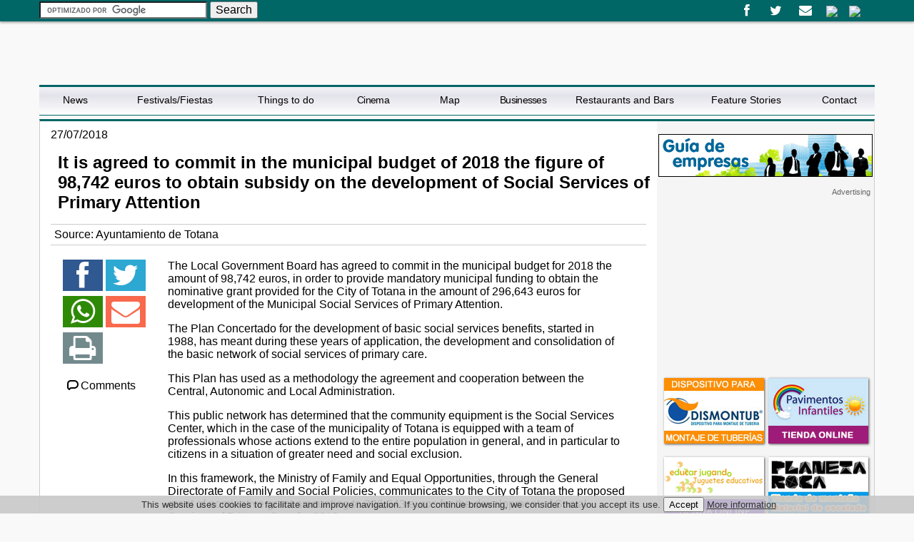

--- FILE ---
content_type: text/html
request_url: https://www.totana.net/article.asp?id=1117276888
body_size: 18860
content:

<!DOCTYPE html>
<!--[if lt IE 7]>      <html class="no-js lt-ie9 lt-ie8 lt-ie7"> <![endif]-->
<!--[if IE 7]>         <html class="no-js lt-ie9 lt-ie8"> <![endif]-->
<!--[if IE 8]>         <html class="no-js lt-ie9"> <![endif]-->
<!--[if gt IE 8]><!--> <html class="no-js"> <!--<![endif]-->
    <head>
   		<meta charset="windows-1252">
        <title>Totana.net - It is agreed to commit in the municipal budget of 2018 the figure of 98,742 euros to obtain subsidy on the development of Social Services of Primary Attention</title>
        <meta property="fb:app_id" content="861445917272731"/>
        
        <meta name="viewport" content="width=device-width, initial-scale=1">
        
        
        <link rel="stylesheet" href="/css/estilo.min.css">
        
        <link rel="stylesheet" href="/css/jquery.sidr.dark.css">
        <!-- html5.js - IE  9 -->
		<!--[if lt IE 9]>
    		<script src="https://html5shim.googlecode.com/svn/trunk/html5.js"></script>
		<![endif]-->
 		<!-- css3-mediaqueries.js for IE - 9 -->
		<!--[if lt IE 9]>
    		<script src="https://css3-mediaqueries-js.googlecode.com/svn/trunk/css3-mediaqueries.js"></script>
		<![endif]-->      
               
	
    <link rel="image_src" href="https://www.murcia.com/noticias/fotos/270720181110471.jpg" />   
    

<script async src="//pagead2.googlesyndication.com/pagead/js/adsbygoogle.js"></script>
<script>
  (adsbygoogle = window.adsbygoogle || []).push({
    google_ad_client: "ca-pub-4413343417980043",
    enable_page_level_ads: true
  });
</script>
  
    </head>
    <body id="web">
<div id="fb-root"></div>
<script>(function(d, s, id) {
  var js, fjs = d.getElementsByTagName(s)[0];
  if (d.getElementById(id)) return;
  js = d.createElement(s); js.id = id;
  js.src = "//connect.facebook.net/es_ES/sdk.js#xfbml=1&version=v2.8&appId=1154135247939975";
  fjs.parentNode.insertBefore(js, fjs);
}(document, 'script', 'facebook-jssdk'));</script>
	
        <!--[if lt IE 7]>
            <p class="browsehappy">Est&aacute;s utilizando un navegador <strong>obsoleto</strong>. Por favor, <a href="https://browsehappy.com/">actualiza tu navegador</a> para mejorar tu experiencia.</p>
        <![endif]-->
       <header>
       <div class="header">
            <div id="mobile-header">
             <a id="responsive-menu-button" href="#menusup"><i id="desplegar" class="icon-bars2"></i></a>
             </div>

           <div id="menutop">
            <ul>
 
                <!--<li><span>Servicios</span>
                <ul class="submenu">
                 	<li><a href="/postales/">Postales de Navidad</a></li>
                 	<li><a href="/anuncios/">Tabl&oacute;n de Anuncios</a></li>  
					<li><a href="/empleo/">Bolsa de Empleo</a></li>
					<li><a href="http://webmail.totana.com/" target=_"blank">CorreoWeb Totana</a></li>
					<li><a href="/librodevisitas/">Libro de visitas</a></li>
                </ul>
                </li>-->
                
                <!--<li><a href="https://www.superweb.es/intranet/" target="_blank">Intranet</a></li>-->
                </ul>
              	<form action="/search/" id="cse-search-box" target=_top>
  <div>
    <input type="hidden" name="cx" value="partner-pub-4413343417980043:1861049223" />
    <input type="hidden" name="cof" value="FORID:11" />
    <input type="hidden" name="ie" value="ISO-8859-1" />
    <input type="text" name="q" size="24" />
    <input type="submit" name="sa" value="Search" />
  </div>
<script type="text/javascript" async src="https://www.google.com/coop/cse/brand?form=cse-search-box&amp;lang=es"></script>
</form>
            
            
             
           </div>
       </div>
       <div class="logo">
	        <a href="/" class="col-8"><span>Totana.net</span><img src="/images/logo-p.png" alt="Totana.net" title="Totana.net" /></a>
       </div>
   
       <nav id="menusup">
       <ul>
       <li class="vweb"><a href="/movil/index.asp?web=1" rel="nofollow">Ir a versi&oacute;n web</a></li>
       <li><a href="/news.asp">News</a></li>
       <li><a href="/festivals-fiestas.asp">Festivals/Fiestas</a></li>
       <li><a href="/things-to-do.asp">Things to do</a></li>
       <li><a href="/cinema.asp">Cinema</a></li>
       <li><a href="/location.asp">Map</a></li>
       <li><a href="/business/">Businesses</a></li>
       <li><a href="/restaurants-and-bars.asp">Restaurants and Bars</a></li>
       <li><a href="/feature-stories.asp">Feature Stories</a></li>
       <li><a href="/contact.asp">Contact</a></li>       
       </ul>
       
       <!--<ul class="servicios">
        <li><span>M&aacute;s Servicios</span></li>
        <li><a href="/">Inicio</a></li>
        <li><a href="/bares-restaurantes/">Bares y Restaurantes</a></li>
        <li><a href="/alojamientos/">Alojamientos</a></li>
        <li><a href="/telefonos/">Tel&eacute;fonos</a></li> 
        <li><a href="/farmacias/">Farmacias</a></li>
        <li><a href="/callejero.asp">Callejero</a></li>
        <li><a href="/contactar/">Contactar</a></li>                   
        <li><a href="/postales/">Postales de Navidad</a></li>
        <li><a href="/turismo/">Turismo</a></li>
        <li><a href="https://www.superweb.es/intranet/" target="_blank"><i class="icon-unlock-fill"></i> Intranet</a></li>
       </ul>-->
       
       <ul class="redestop">
            <li><a href="https://www.facebook.com/totana.com" target="_blank"><i class="icon-facebook"></i> Facebook</a></li>
            <li><a href="https://twitter.com/TotanaCOM" target="_blank"><i class="icon-twitter"></i> Twitter</a></li>       
            <li><a href="mailto:webmaster@totana.com"><i class="icon-envelope"></i> Email</a></li>
            <li class="banderas"><a href="https://www.totana.com"><img src="/images/esp.gif" alt="Totana.com en espa&ntilde;ol" title="Totana.com en espa&ntilde;ol" /> Espa&ntilde;ol</a></li>
            <li class="banderas"><a href="/" target="_blank"><img src="/images/eng.gif" alt="Totana.com in English" title="Totana.com in English" /> English</a></li>
            </ul>
       </nav>
       </header>       
       <div class="contenedor">
        <div class="content col-9">
        <article class="noticia col-12" itemscope="itemscope" itemtype="https://schema.org/NewsArticle">
        <header>
        <div class="fecha"><time itemprop="datePublished" content="27/07/2018">27/07/2018</time></div>
        <h1 itemprop="name">It is agreed to commit in the municipal budget of 2018 the figure of 98,742 euros to obtain subsidy on the development of Social Services of Primary Attention</h1>
		<div class="autor">Source: <author itemprop="author">Ayuntamiento de Totana</author></div>
        </header>
        <div itemprop="description"><h3></h3></div>
        <div class="col-12">
        
        <div class="col-2 redeslat">
                
        		  <!-- AddThis Button BEGIN -->
        <div class="addthis_vertical_follow_toolbox addthis_32x32_style">
        <ul>
        <li><a href="https://www.facebook.com/sharer.php?u=https://www.totana.net/article.asp?id=1117276888" target="_blank"><i class="icon-facebook"></i></a></li>
<li><a href="https://twitter.com/intent/tweet?text=It is agreed to commit in the municipal budget of 2018 the figure of 98,742 euros to obtain subsidy on the development of Social Services of Primary Attention &url=https://www.totana.net/article.asp?id=1117276888" target="_blank"><i class="icon-twitter"></i></a></li>
<li><a href="whatsapp://send?text=https://www.totana.net/article.asp?id=1117276888" target="_blank"><i class="icon2-whatsapp"></i></a></li>
<li><a href="mailto:?subject=I recommend this content&amp;body=Mira esta web: https://www.totana.net/article.asp?id=1117276888" title="Send by email" target="_blank"><i class="icon-envelope"></i></a></li>
<li><a href="javascript:window.print();"><i class="icon-print"></i></a></li>
        </ul>
        </div>
        <!-- AddThis Button END -->
		
		<div class="boton" ><a href="#comentarios"><i class="icon-comment-stroke"></i>Comments</a></div>

        </div>
        
        
        <div itemprop="articleBody" class="col-10">

<p> The Local Government Board has agreed to commit in the municipal budget for 2018 the amount of 98,742 euros, in order to provide mandatory municipal funding to obtain the nominative grant provided for the City of Totana in the amount of 296,643 euros for development of the Municipal Social Services of Primary Attention.</p><p> The Plan Concertado for the development of basic social services benefits, started in 1988, has meant during these years of application, the development and consolidation of the basic network of social services of primary care.</p><p> This Plan has used as a methodology the agreement and cooperation between the Central, Autonomic and Local Administration.</p><p> This public network has determined that the community equipment is the Social Services Center, which in the case of the municipality of Totana is equipped with a team of professionals whose actions extend to the entire population in general, and in particular to citizens in a situation of greater need and social exclusion.</p><p> In this framework, the Ministry of Family and Equal Opportunities, through the General Directorate of Family and Social Policies, communicates to the City of Totana the proposed grant of nominative grant amounting to 296,643 euros for the development of Social Services of Primary Care for 2018.</p><p> This proposal has been agreed upon given that the municipal financing commitment for the acceptance of such a grant must be 98,742.00 euros (25% of the total project) and seen the attached certificate of the accidental intervenor in which the existence of credit available in the current budget of the City Council for 2018 (extended 2017), to meet the aforementioned economic obligation.</p>       
<div class="notice">  
 <a href="https://www.totana.com/noticias/2018/07/27-se-acuerda-comprometer-en-el-presupuesto-municipal-del-2018-la-cifra-de-98742-euros-para-obtener-subvencion-sobre-des.asp "><img src=notice.gif alt="noticia" border=0></a>
               <br>
</div>

</div>





</div>
        
	
      <div class="fotogrande" data-caption="Caption">
      <figure>      
      <img title="It is agreed to commit in the municipal budget of 2018 the figure of 98,742 euros to obtain subsidy on the development of Social Services of Primary Attention, Foto 1" src="https://www.murcia.com/noticias/fotos/270720181110471.jpg" alt="It is agreed to commit in the municipal budget of 2018 the figure of 98,742 euros to obtain subsidy on the development of Social Services of Primary Attention, Foto 1" itemprop="image" />
	  		
       </figure> 
     </div>

     
     <section id="comentarios">
     <ul class="tabs">
	<li><a href="#facebookcomen">Comments</a></li>
   	<li><a href="#comentario">Report issue</a></li>

     </ul>
     
     <div id="facebookcomen" class="tab_content">
     <h3>Comment this news on Facebook</h3>
<!-- 1117276888 -->
<div class="fb-comments" style="display:block" data-href="https://www.totana.net/article.asp?id=1117276888" data-width="100%" data-numposts="10" data-colorscheme="light"></div>
</div>

<div id="comentario" class="tab_content">
                <p>If you want to comment on this news to the administrators of Totana.net, fill out the form below:</p>
                <form action="/cgi-bin/mail.asp" method="post">
				<input type="hidden" name="asunto" value="Noticia 1117276888" />
                <input type="hidden" name="noticia" value="https://www.totana.net/article.asp?id=1117276888" />
				<input type="hidden" name="web" value="ok" />
                <input type="hidden" name="fecha_hora" value="26/01/2026 14:14:02" />
                <fieldset>
                <legend>Send notification</legend>
                  <label for="nombre">Name</label>
                  <input name="nombre" id="nombre" placeholder="Name" type="text" value="" required />
                  <label for="email">E-mail</label>
                  <input name="email" id="email" placeholder="E-mail" type="email" value="" required />
                  <label for="comentario" style="width:70px;" >Comentario</label>
                  <textarea name="comentarios" id="comentarios" placeholder="Comments" required></textarea>

                
                
                  <label for="codigo">Security code:</label>
                  <input name="antispam" type="text" placeholder="Enter code 2026126" value="" required /> 
                  <span for="codigo">Code: 2026126</span>
                  
                  <input type="submit" value="Send" />
                </fieldset>
              </form>

              <div>The owner of the personal data, collected in this form, expressly authorizes Alamo Networks, S.L. to treat said data in a computerized way and to be able to incorporate it into your database. The user may exercise the rights of access, rectification, cancellation and opposition of their personal data, in the terms established by the LOPD, at the address set in C / Alamo 8, 30850, Totana (Murcia). For your convenience you can also exercise your rights by email at the address <a href="mailto:info@totana.net">info@totana.net</a></div>
    </div> 

     </section>

	</article>
  </div>

<aside class="publicidad col-3">



<br />		 
<a href="http://www.totana.com/empresas/"><img title="empresas totana" src="https://www.murcia.com/images/guia-empresas.gif" border="0" alt="empresas totana" /></a>
<section class="banners">
<script type="text/javascript"><!--
    google_ad_client = "pub-4413343417980043";
    google_ad_slot = "0371435360";
    google_ad_width = 300;
    google_ad_height = 250;
    //-->
</script>
<script type="text/javascript" src="https://pagead2.googlesyndication.com/pagead/show_ads.js"></script>

	
	<a href="http://www.dismontub.com" target="_blank"><img title="Montaje de tuberias de fundicion ductil" src="/banner/dismontub.jpg" alt="Montaje de tuberias de fundicion ductil" /></a>
	<a href="http://www.pavimentosinfantiles.es" target="_blank"><img title="Pavimentos infantiles" src="/banner/pavimentosinfantiles.jpg" alt="Pavimentos infantiles" /></a>
	<a href="http://www.educarjugando.com" target="_blank"><img title="Juguetes educativos - Comprar juguetes educativos" src="/banner/educar-jugando-juguetes-educativos.gif" alt="Juguetes educativos - Comprar juguetes educativos" /></a>
	<a href="http://www.planetaroca.com" target="_blank"><img title="Material de monta&ntilde;a" src="/banner/planetaroca.gif" alt="Material de monta&ntilde;a" /></a>
	
</section>     
</aside>         
         
	   </div>
	
    <footer>
    <div class="texto-footer">
    <div class="col-8" itemscope itemtype="http://schema.org/Organization">
    <a href="http://www.aenor.es/desarrollo/certificacion/sistemas/fichacertificado.asp?empresaAenor=AEN&amp;codigo=30419&amp;temporal=busc" target="_blank"><img src="/images/calidad.png" alt="UNE-EN ISO 9001:2000 - ER-0131/2006" title="UNE-EN ISO 9001:2000 - ER-0131/2006" /></a>
    <span>Alamo Networks S.L. &copy; 2001-2026  All rights reserved</span><br />
     <p><span itemprop="name"><span data-copy="Copyright Totana.net">&copy;</span> Totana.net</span> <span class="resto"> is an independent portal, without dependence on official bodies</span></p>
    	<div itemprop="address" itemscope itemtype="http://schema.org/PostalAddress">
    	<span itemprop="streetAddress">Avda. General Aznar 62, 2?A</span> 
    	<span itemprop="postalCode">30850</span> 
    	<span itemprop="addressLocality">Totana</span> 
    	<span itemprop="addressRegion">(Murcia)</span> 
    	<span itemprop="addressCountry">Espa&ntilde;a</span>
    	</div>
    <div class="politicas"><a href="mailto:webmaster@totana.com" itemprop="email">webmaster@totana.com</a> <a href="https://www.totana.com/cgi-bin/avisolegal.asp" rel="nofollow" target="_blank">Legal warning</a> <a href="https://www.totana.com/cgi-bin/privacidad.asp" rel="nofollow" target="_blank">Privacy Policy</a> 
    
    <a href="/movil/index.asp?web=1" rel="nofollow">Go to web version</a></div>
    
    </div>
    <div class="col-4">
    <a href="/top3/"><img src="/images/premio.gif" alt="Premio Totana.com Top-3 Mejor web espa&ntilde;ol" title="Premio Totana.com Top-3 Mejor web espa&ntilde;ol" /></a><br />
    Developed by: <a title="Dise&ntilde;o Web Murcia - Avatar Internet" href="http://www.avatarinternet.com" target="_blank">Avatar Internet S.L.L.</a>
    </div>
    </div>
    </footer>
	  <script src="https://code.jquery.com/jquery-1.11.0.min.js"></script>
  <script src="/js/jquery.sidr.min.js"></script>
  <script src="/js/jquery.touchwipe.min.js"></script>       
  <script src="/js/jquery.ui.totop.js"></script>
  <script src="/js/easing.js"></script>
  <script src="/js/ios-orientationchange-fix.js"></script>
  <script src="/js/FeedEk.js"></script>
  <script src="/js/main.min.js"></script>

<style>
#cookies{
background-color:rgba(200,200,200,0.9);
color:#333;
font-size:10pt;	
position:fixed;
bottom:0px;
left:0px;
/*height:50px;*/
width:100%;
padding:2px;
text-align:center;
z-index:10000000;
}

#cookies a{
color:#333;
}

</style>

<script>


function AceptaCookies(){
var expdate = new Date();
expdate.setTime(expdate.getTime() + (24 * 60 * 60 * 1000 * 365)); 
SetCookie ('www.totana.net/cookies', '1', expdate , '/', null, false);
	document.getElementById("cookies").style.display="none";	
}

function SetCookie (name, value) 

{

var argv = SetCookie.arguments;

var argc = SetCookie.arguments.length;

var expires = (2 < argc) ? argv[2] : null;

var path = (3 < argc) ? argv[3] : null;

var domain = (4 < argc) ? argv[4] : null;

var secure = (5 < argc) ? argv[5] : false;

document.cookie = name + "=" + escape (value) +

((expires == null) ? "" : ("; expires=" + expires.toGMTString())) +

((path == null) ? "" : ("; path=" + path)) +

((domain == null) ? "" : ("; domain=" + domain)) +

((secure == true) ? "; secure" : "");

}

</script>


<div id="cookies">
This website uses cookies to facilitate and improve navigation. If you continue browsing, we consider that you accept its use.
<button type="button" name="boton-cook" id="boton-cook" class="boton-cook" onclick="AceptaCookies();" >Accept</button>
<a href="https://www.totana.com/politicas/cookies/" target="_blank">More information</a>
</div>
<!-- Google tag (gtag.js) -->
<script async src="https://www.googletagmanager.com/gtag/js?id=G-1GQ5BBN8SE"></script>
<script>
  window.dataLayer = window.dataLayer || [];
  function gtag(){dataLayer.push(arguments);}
  gtag('js', new Date());

  gtag('config', 'G-1GQ5BBN8SE');
</script>     
    </body>
</html>


--- FILE ---
content_type: text/html; charset=utf-8
request_url: https://www.google.com/recaptcha/api2/aframe
body_size: 119
content:
<!DOCTYPE HTML><html><head><meta http-equiv="content-type" content="text/html; charset=UTF-8"></head><body><script nonce="RPDdsYUxClKvrDh9hyTWNw">/** Anti-fraud and anti-abuse applications only. See google.com/recaptcha */ try{var clients={'sodar':'https://pagead2.googlesyndication.com/pagead/sodar?'};window.addEventListener("message",function(a){try{if(a.source===window.parent){var b=JSON.parse(a.data);var c=clients[b['id']];if(c){var d=document.createElement('img');d.src=c+b['params']+'&rc='+(localStorage.getItem("rc::a")?sessionStorage.getItem("rc::b"):"");window.document.body.appendChild(d);sessionStorage.setItem("rc::e",parseInt(sessionStorage.getItem("rc::e")||0)+1);localStorage.setItem("rc::h",'1769433245110');}}}catch(b){}});window.parent.postMessage("_grecaptcha_ready", "*");}catch(b){}</script></body></html>

--- FILE ---
content_type: text/css
request_url: https://www.totana.net/css/estilo.min.css
body_size: 57824
content:
@import "uvfont.css";
article,
aside,
details,
figcaption,
figure,
footer,
header,
hgroup,
main,
nav,
section,
summary {
    display: block
}

audio,
canvas,
video {
    display: inline-block;
    *display: inline;
    *zoom: 1
}

audio:not([controls]) {
    display: none;
    height: 0
}

[hidden] {
    display: none
}

html {
    font-size: 100%;
    -ms-text-size-adjust: 100%;
    -webkit-text-size-adjust: 100%
}

html,
button,
input,
select,
textarea {
    font-family: sans-serif
}

body {
    margin: 0
}

a:focus {
    outline: thin dotted
}

a:active,
a:hover {
    outline: 0
}

h1 {
    font-size: 2em;
    margin: .67em 0
}

h2 {
    font-size: 1.5em;
    margin: .83em 0
}

h3 {
    font-size: 1.17em;
    margin: 1em 0
}

h4 {
    font-size: 1em;
    margin: 1.33em 0
}

h5 {
    font-size: .83em;
    margin: 1.67em 0
}

h6 {
    font-size: .67em;
    margin: 2.33em 0
}

abbr[title] {
    border-bottom: 1px dotted
}

b,
strong {
    font-weight: 700
}

blockquote {
    margin: 1em 40px
}

dfn {
    font-style: italic
}

hr {
    -moz-box-sizing: content-box;
    box-sizing: content-box;
    height: 0
}

mark {
    background: #ff0;
    color: #000
}

p,
pre {
    margin: 1em 0
}

code,
kbd,
pre,
samp {
    font-family: monospace, serif;
    _font-family: 'courier new', monospace;
    font-size: 1em
}

pre {
    white-space: pre;
    white-space: pre-wrap;
    word-wrap: break-word
}

q {
    quotes: none
}

q:before,
q:after {
    content: '';
    content: none
}

small {
    font-size: 80%
}

sub,
sup {
    font-size: 75%;
    line-height: 0;
    position: relative;
    vertical-align: baseline
}

sup {
    top: -.5em
}

sub {
    bottom: -.25em
}

dl,
menu,
ol,
ul {
    margin: 1em 0
}

dd {
    margin: 0 0 0 40px
}

menu,
ol,
ul {
    padding: 0 0 0 40px
}

nav ul,
nav ol {
    list-style: none;
    list-style-image: none
}

img {
    border: 0;
    -ms-interpolation-mode: bicubic
}

svg:not(:root) {
    overflow: hidden
}

figure {
    margin: 0
}

form {
    margin: 0
}

fieldset {
    border: 1px solid silver;
    margin: 0 2px;
    padding: .35em .625em .75em
}

legend {
    border: 0;
    padding: 0;
    white-space: normal;
    *margin-left: -7px
}

button,
input,
select,
textarea {
    font-size: 100%;
    margin: 0;
    vertical-align: baseline;
    *vertical-align: middle
}

button,
input {
    line-height: normal
}

button,
select {
    text-transform: none
}

button,
html input[type="button"],

/* 1 */

input[type="reset"],
input[type="submit"] {
    -webkit-appearance: button;
    cursor: pointer;
    *overflow: visible
}

button[disabled],
html input[disabled] {
    cursor: default
}

input[type="checkbox"],
input[type="radio"] {
    box-sizing: border-box;
    -webkit-box-sizing: border-box;
    -moz-box-sizing: border-box;
    -ms-box-sizing: border-box;
    padding: 0;
    *height: 13px;
    *width: 13px
}

input[type="search"] {
    -webkit-appearance: textfield;
    -moz-box-sizing: content-box;
    -webkit-box-sizing: content-box;
    box-sizing: content-box
}

input[type="search"]::-webkit-search-cancel-button,
input[type="search"]::-webkit-search-decoration {
    -webkit-appearance: none
}

button::-moz-focus-inner,
input::-moz-focus-inner {
    border: 0;
    padding: 0
}

textarea {
    overflow: auto;
    vertical-align: top
}

table {
    /*border-collapse:collapse;border-spacing:0*/
}

.col-1,
.col-2,
.col-3,
.col-4,
.col-5,
.col-6,
.col-7,
.col-8,
.col-9,
.col-10,
.col-11,
.col-12 {
    position: relative;
    min-height: 1px;
    padding-right: 15px;
    padding-left: 15px;
    box-sizing: border-box;
    -webkit-box-sizing: border-box;
    -ms-box-sizing: border-box;
    float: left
}

.col-12 {
    width: 100%
}

.col-11 {
    width: 91.66666667%
}

.col-10 {
    width: 83.33333333%
}

.col-9 {
    width: 74%
}

.col-8 {
    width: 66.66666667%
}

.col-7 {
    width: 58.33333333%
}

.col-6 {
    width: 50%
}

.col-5 {
    width: 41.66666667%
}

.col-4 {
    width: 33.33333333%
}

.col-3 {
    width: 26%
}

.col-2,
.redestop {
    width: 16.66666667%
}

.col-1 {
    width: 8.33333333%
}

body {
    font-size: 100%;
    background: #f9f9f9;
    font-family: Verdana, Geneva, sans-serif
}

body>header,
footer {
    z-index: 1000;
    width: 100%;
    overflow: hidden
}

body>header {
    position: relative;
    top: 0
}

.header {
    width: 100%;
    overflow: hidden;
    box-shadow: #aaa 0 2px 3px;
    -webkit-box-shadow: #aaa 0 2px 3px;
    -moz-box-shadow: #aaa 0 2px 3px;
    clear: both;
    z-index: 100000;
    position: relative
}

footer {
    clear: both;
    bottom: 0;
    position: relative;
    box-shadow: #aaa 0 -2px 3px;
    -webkit-box-shadow: #aaa 0 -2px 3px;
    -moz-box-shadow: #aaa 0 -2px 3px;
    z-index: 10
}

.contenedor {
    max-width: 1170px;
    width: 100%;
    min-height: 1024px;
    overflow: hidden;
    margin: 0 auto;
    padding-bottom: 10px;
    position: relative;
    border-left: 1px #ccc solid;
    border-right: 1px #ccc solid;
    border-top: 3px #066 solid;
    background: #fff;
    box-sizing: border-box;
    -moz-box-sizing: border-box;
    -webkit-box-sizing: border-box;
    -o-box-sizing: border-box;
    -ms-box-sizing: border-box;
}

img,
embed {
    max-width: 100%
}

#top {
    font-size: 0
}

ul {
    margin: 0;
    padding: 0
}

#menutop,
.logo,
.texto-footer {
    max-width: 1170px;
    width: 100%;
    margin: 0 auto;
    overflow: hidden
}

.menulat{padding-top:10px}

.menulat ul li{
	list-style:none;
	width:100%;
		background:#333;
	padding-top:10px;
	color:#fff;
	
	border-bottom:1px #F5F5F5 solid;
	}
.menulat ul li a{color:#fff;
display:block;
padding:10px;
	text-decoration:none;
	background:#066;
	transition:0.3s;
}	
	
.menulat ul li a:hover{background:#238B8B;
text-decoration:none;}

.logo {
    background: #fff;
    text-align: left
}

.texto-footer {
    padding-top: 10px
}

.texto-footer div:last-child {
    text-align: right
}

.texto-footer div:first-child img {
    float: left;
    margin-right: 5px
}

.redestop {
    float: right;
    text-align: right;
    position: relative;
    z-index: 2000
}

#menusup ul.redestop li a {
    font-size: 0
}

#menusup ul.redestop li a:hover {
    color: #990;
    background: #fff
}

#menusup ul.redestop li {
    padding-right: 0;
    height: 30px
}

.banderas a:hover {
    background: none!important
}

[class*="-banderas"] li a img {
    vertical-align: middle
}

.redestop [class^="icon-"]:before {
    font-size: 18px
}

nav {
    max-width: 1170px;
    width: auto;
    margin: 0 auto;
    text-decoration: none;
    font-size: .9em
}

.fechatop {
    position: relative;
    font-size: .9em
}

.redescont {
    clear: both;
    box-sizing: border-box;
    -webkit-box-sizing: border-box;
    -moz-box-sizing: border-box;
    -ms-box-sizing: border-box;
    padding-top: 10px;
    padding-bottom: 10px;
    border-top: 1px #ccc solid;
    overflow: hidden;
    margin-top: 10px;
    text-align: center
}

.redescont .col-6:first-child {
    border-right: 1px #ccc solid
}

.content {
    padding: 0;
    box-sizing: border-box;
    -webkit-box-sizing: border-box;
    -moz-box-sizing: border-box;
    -o-box-sizing: border-box;
    -ms-box-sizing: border-box;
    /*word-break: break-all;*/
}

.politicas {
    clear: left
}

.politicas [href="/movil/index.asp?web=1"],
.politicas [href="/movil/"] {
    display: none
}

.texto-footer p {
    margin-top: 0;
    margin-bottom: 0
}

.politicas a {
    text-decoration: none
}

.politicas a:after {
    content: ' - '
}

.politicas a:nth-child(3):after {
    content: ""
}

#pull,
#pull2 {
    display: none
}

#toTop {
    display: none;
    text-decoration: none;
    position: fixed;
    bottom: 10px;
    right: 10px;
    overflow: hidden;
    width: 51px;
    height: 51px;
    border: none;
    text-indent: 100%;
    background: url(../images/ui.totop.png) no-repeat left top;
    z-index: 100
}

#toTopHover {
    background: url(../images/ui.totop.png) no-repeat left -51px;
    width: 51px;
    height: 51px;
    display: block;
    overflow: hidden;
    float: left;
    opacity: 0;
    -moz-opacity: 0;
    filter: alpha(opacity=0)
}

#toTop:active,
#toTop:focus {
    outline: none
}

#top-link {
    display: none;
    position: fixed;
    right: 5px;
    bottom: 5px;
    color: green;
    font-weight: 700;
    text-decoration: none;
    border: 1px solid green;
    background: #90ee90;
    padding: 10px
}

.header,
footer {
    background-color: #066;
    color: #fff
}

.header a,
footer a {
    color: #fff!important
}

h1 {
    font-size: 1.5em;
    text-align: left;
    width: 100%;
    padding-left: 10px
}

h1 a {
    text-decoration: none
}

#menutop ul:first-child {
    width: 41%;
    float: left
}

#menutop ul li {
    list-style: none;
    float: left;
    box-sizing: border-box;
    -moz-box-sizing: border-box;
    -webkit-box-sizing: border-box;
    -ms-box-sizing: border-box;
    width: 25%
}

#menutop ul li a {
    font-size: 1em;
    text-decoration: none;
    transition: .4s;
    -moz-transition: .4s;
    -webkit-transition: .4s
}

#menutop ul li a:hover {
    color: #fff
}

#menutop form {
    padding-top: 2px
}

.bienvenida,
.cuerpo {
    text-align: justify
}

.resumen {
    font-weight: 700;
    margin: 2%
}

.descargas ul li {
    list-style: none;
    border-bottom: 1px #000 solid;
    margin-bottom: 3%;
    display: table;
    padding-bottom: 3%;
    width: 100%
}

.descargas ul li img {
    display: table-cell;
    float: left;
    padding: 1%
}

.descargas ul li a {
    text-decoration: none
}

.fotogrande {
    text-align: center
}

.fotogrande figure {
    margin-top: 15px
}

.fotogrande figcaption {
    font-size: 0.8em
}

[data-role="content"] {
    margin-top: 1%
}

.noticias article,
.reportajes article {
    margin: 0;
    padding: 0;
    margin-bottom: 2%;
    padding: 1.5%;
    box-sizing: border-box;
    -moz-box-sizing: border-box;
    -webkit-box-sizing: border-box;
    -o-box-sizing: border-box;
    -ms-box-sizing: border-box;
    overflow: hidden;
    font-size: .9em;
    border-bottom: 1px #ccc solid
}

.reportajes article figure img {
    /*width:100%;*/
    max-width: 250px;
    max-height: 120px
}

.noticias article figure{float:left; width:205px;}
.noticias article figure .recorte{max-height:150px; overflow:hidden}

.galeria figure a img {
    max-width: 100%;
    max-height: 7.9em
}

.entrevistas article {
    float: none;
    display: inline-block;
    width: 48%;
}

.noticias a,
.reportajes a,
.entrevistas a,
.foto-noticia h1 a {
    text-decoration: none;
    color: #066;
    transition: .5s;
    -webkit-transition: .5s;
    -moz-transition: .5s
}

.noticias a:hover,
.reportajes a:hover,
.entrevistas a:hover {
    color: #238b8b
}

.reportajes article a {
    display: block;
    overflow: hidden
}

.noticias article img,
reportajes article img {
    padding: 5px;
    border: 1px #333 solid;
    margin-right: 2%;
    float: left
}

.noticias article img {
    max-width: 180px;
}

.noticias article img:hover,
reportajes article img:hover,
.entrevistas article img:hover,
.galeria figure:hover,
.listado-reportajes article:hover {
    opacity: .9
}

.noticias article h2 {
    text-align: left;
    margin: 0;
    font-size: 1.3em;
    font-weight: lighter;
    margin-bottom: 5px;
    float: none
}

.foto-noticia h1 {
    font-size: 1.3em;
    font-weight: lighter;
}

.publicidad {
    background-color: #F5F5F5;
    overflow: hidden;
    padding-top: 5px
}

.dividida {
    text-align: center!important
}

.content .publicidad:before {
    content: "Advertising";
    font-size: 0.7em;
    text-align: right;
    padding-right: 5px;
    float: right;
    padding-top: 1px;
    padding-bottom: 1px;
    color: #666
}

.politica:before {
    content: "Publicidad Elecciones Municipales 26M" !important;
    width: 100%;
    display: block;
    text-align: right;
    font-size: 0.7em;
    padding-bottom: 3px;
}

.politica {
    top: 0px;
}

.politica img {
    max-width: 189px;
}

.dividida span {
    font-size: 0.7em;
    text-align: right;
    padding-right: 5px;
    /*float:right;*/
    padding-top: 1px;
    padding-bottom: 1px;
    color: #666;
    display: block;
    width: 100%;
}

.content .publicidad a {
    clear: both;
    display: block;
    text-align: center;
}

.politica {
    border-top: 1px #ccc solid;
    margin-top: 15px;
    padding-bottom: 10px;
}

.politica img,
.content .politica a {
    clear: none;
    display: inline-block;
}

.politica img {
    box-shadow: #555 1px 1px 3px;
    -webkit-box-shadow: #555 1px 1px 3px;
    -moz-box-shadow: #555 1px 1px 3px;
    -o-box-shadow: #555 1px 1px 3px;
    -ms-box-shadow: #555 1px 1px 3px;
    transition: 0.5s;
    -webkit-transition: 0.5s;
    -moz-transition: 0.5s;
    -o-transition: 0.5s;
    -ms-transition: 0.5.s;
    margin-bottom: 5px
}

.politica img:hover {
    box-shadow: none;
    -webkit-box-shadow: none;
    -ms-box-shadow: none;
    -o-box-shadow: none;
}


/*.content .politica a{max-width:265px; margin-left:15px}*/

.dividida a {
    width: 46%;
    margin-left: 10px;
    /*margin-top:20px;*/
    clear: none;
    display: inline-block!important;
    box-sizing: border-box;
    -moz-box-sizing: border-box;
    -webkit-box-sizing: border-box;
    -o-box-sizing: border-box;
    -ms-box-sizing: border-box;
}

.dividida:before {
    content: ""!important
}

.content .publicidad {
    border-bottom: 1px solid #ccc;
    padding-top: 0px;
    /*text-align:inherit;*/
}

.content .publicidad img {
    clear: both
}

.contenedor>.publicidad {
    padding-top: 0;
    position: absolute;
    right: 0;
    top: 0;
    height: 100%;
    z-index: 1
}

.contenedor>.heme {
    position: relative;
    height: auto
}

.paginacion {
    text-align: center;
    box-sizing: border-box;
    -moz-box-sizing: border-box;
    -webkit-box-sizing: border-box;
    -o-box-sizing: border-box;
    -ms-box-sizing: border-box;
    overflow: hidden;
    border: 1px #ccc solid;
    margin: 0px auto;
    width: 96%;
    padding: 10px;
    background: #f2f2f6;
    background: -moz-linear-gradient(top, #f2f2f6 0%, #e3e3eb 32%, #fff 100%);
    background: -webkit-gradient(linear, left top, left bottom, color-stop(0%, #f2f2f6), color-stop(32%, #e3e3eb), color-stop(100%, #fff));
    background: -webkit-linear-gradient(top, #f2f2f6 0%, #e3e3eb 32%, #fff 100%);
    background: -o-linear-gradient(top, #f2f2f6 0%, #e3e3eb 32%, #fff 100%);
    background: -ms-linear-gradient(top, #f2f2f6 0%, #e3e3eb 32%, #fff 100%);
    background: linear-gradient(to bottom, #f2f2f6 0%, #e3e3eb 32%, #fff 100%);
    filter: progid: DXImageTransform.Microsoft.gradient(startColorstr='#f2f2f6', endColorstr='#ffffff', GradientType=0)
}

.paginacion a {
    margin: 0;
    padding: 3px;
    border: 1px #ccc solid;
    text-decoration: none;
    background: #fff;
    color: #006666;
    transition: 0.5s;
    -webkit-transition: 0.5s;
    -moz-transition: 0.5s;
    border-radius: 3px;
    -webkit-border-radius: 3px;
    -moz-border-radius: 3px;
}

.paginacion a:hover {
    color: #fff;
    background: #999900
}

.noticias-sec,
.descargas,
.reportajes {
    background: #fff;
    box-sizing: border-box;
    -moz-box-sizing: border-box;
    -webkit-box-sizing: border-box;
    -o-box-sizing: border-box;
    -ms-box-sizing: border-box
}

.noticias {
    border-right: 1px #ccc solid
}

[data-foto="Seccion La Foto"] {
    text-align: center;
    margin-bottom: 10px
}

.noticias>header h1 {
    margin-top: 20px;
}

.noticias>header h1,
h1.titulo,
.reportajes>header h2,
.efemerides header h2,
.fechatop header h2,
.entrevistas>header h2,
[data-foto="Seccion La Foto"]>header h2,
.especiales-footer>header h2,
.especiales-footer>h3,
.especiales-footer div h2,
.contacto legend,
.empresas h2,
.escaparate h2, .menulat header h2 {
    text-align: left;
    font-weight: lighter;
    background: #066;
    color: #fff;
    padding-left: 10px;
    box-sizing: border-box;
    -webkit-box-sizing: border-box;
    -moz-box-sizing: border-box;
    -ms-box-sizing: border-box;
}

.menulat header h2{text-align:center;font-size:1.2em;padding-top: 3px;padding-bottom: 3px;}

.escaparate {
    overflow: hidden;
    background: #006666;
    padding-bottom: 15px
}

.escaparate h2 {
    margin-top: 10px;
    margin-bottom: 12px;
}

.efemerides {
    margin-top: -10px;
    padding-top: 0px;
}

.efemerides header h2,
.contacto legend {
    font-size: 1em;
}

.contacto legend {
    padding-top: 5px;
    padding-bottom: 5px;
}

.efemerides article {
    width: 98%;
    margin: 0px auto;
    border-bottom: 2px #066 solid;
    font-size: 0.9em;
    margin-bottom: 20px;
}

.fechatop header h2 {
    font-size: 1em;
    text-align: center;
}

.fechatop {
    padding-left: 0px;
    padding-right: 0px;
}

.especiales-footer div h2 {
    font-size: 1.2em;
}

.especiales-footer>h3 {
    display: block;
    clear: both;
    font-size: 1.4em;
    text-align: center
}

.especiales-footer div h2 a,
.especiales-footer>h3 a {
    color: #fff;
    display: block;
    text-decoration: none
}

.reportajes article h2 {
    font-weight: lighter;
    margin-bottom: 0;
    margin-top: 5px
}

.entrevistas>header h2,
[data-foto="Seccion La Foto"]>header h2 {
    padding-left: 10px
}

[data-foto="Seccion La Foto"] img {
    max-width: 133px
}

.noticias-sec h3,
.descargas h3,
.reportajes h3 {
    margin-top: .3%;
    margin-bottom: .3%
}

.descargas {
    font-size: .9em
}

.fecha {
    width: 100%;
    overflow: hidden;
    float: none;
    text-align: left;
    margin-bottom: 5px
}

.noticias [itemprop="description"] {
    text-align: left;
    display: block;
    margin-top: 5px
}

.entrevistas {
    overflow: hidden;
    border: 1px #000 solid;
    margin: 0px auto;
    box-sizing: border-box;
    -webkit-box-sizing: border-box;
    -ms-box-sizing: border-box;
    width: 96%
}

.entrevistas article {
    font-size: .8em
}

.entrevistas article h2 {
    font-size: .9em
}

.entrevistas article {
    margin-bottom: 10px;
    padding-left: 5px!important;
    padding-right: 5px!important;
    vertical-align: top
}

.publicidad {
    padding-left: 0px!important;
    padding-right: 0px!important;
    text-align: center
}

.banners {
    margin-top: 10px;
}

.banners:before {
    content: "Advertising";
    font-size: 0.7em;
    text-align: right;
    padding-right: 5px;
    float: right;
    padding-top: 1px;
    padding-bottom: 1px;
    color: #666;
    width: 100%;
}

.especiales:before {
    content: "Especiales";
    font-size: 0.7em;
    text-align: right;
    padding-right: 5px;
    float: right;
    padding-top: 1px;
    padding-bottom: 1px;
    color: #666;
    width: 100%;
}

.banners img {
    /*max-width:145px;*/
    margin-left: 2px;
    margin-bottom: 15px;
    box-shadow: #555 1px 1px 3px;
    -webkit-box-shadow: #555 1px 1px 3px;
    -moz-box-shadow: #555 1px 1px 3px;
    -o-box-shadow: #555 1px 1px 3px;
    -ms-box-shadow: #555 1px 1px 3px;
    transition: 0.5s;
    -webkit-transition: 0.5s;
    -moz-transition: 0.5s;
    -o-transition: 0.5s;
    -ms-transition: 0.5.s
}

.banners img:hover {
    box-shadow: none;
}

.noticias>div,
.reportajes>div,
.entrevistas>div {
    padding: 5px;
    text-align: left
}

.noticias>div a,
.reportajes>div a,
.entrevistas>div a {
    text-decoration: none;
    color: #066;
    transition: .5s;
    -moz-transition: .5s;
    -webkit-transition: .5s;
    padding: 5px
}

.hemeroteca {
    margin-top: 10px
}

.noticias>div a:hover,
.reportajes>div a:hover,
.entrevistas>div a:hover {
    background-color: #066;
    color: #fff
}

.hemeroteca>div a:hover {
    background: none;
    color: inherit;
    text-decoration: underline
}

.noticia {
    padding-top: 10px;
}

.autor {
    border-top: 1px #ccc solid;
    border-bottom: 1px #ccc solid;
    padding: 5px
}

[itemprop="description"] h3 {
    margin: 20px auto;
    font-size: 1em
}

[itemprop="articleBody"] p:first-of-type {
    margin-top: 0px;
}

[itemprop="articleBody"] img {
    float: left;
    padding: 5px;
    margin: 5px;
    border: 1px #ccc solid;
}

.cuerpo-reportaje [itemprop="articleBody"] img {
    float: none;
}

.noticia .fotogrande img {
    padding: 5px;
    border: 1px #ccc solid;
    box-sizing: border-box;
    -webkit-box-sizing: border-box;
    -moz-box-sizing: border-box;
    -o-box-sizing: border-box;
    -ms-box-sizing: border-box;
}

.fotogrande img {
    max-width: 660px;
    /*width:100%;*/
}

.redes-faldon {
    border-radius: 5px;
    -moz-border-radius: 5px;
    -webkit-border-radius: 5px;
    color: #333;
    padding: .3%;
    margin-top: 1%
}

.redes-faldon ul li {
    list-style: none;
    box-sizing: border-box;
    -moz-box-sizing: border-box;
    -webkit-box-sizing: border-box;
    -ms-box-sizing: border-box;
    -o-box-sizing: border-box;
    width: 10%;
    display: inline-block
}

footer {
    margin-top: 0;
    padding-bottom: 10px;
    font-size: .8em
}

.top-murcia {
    background: url(../images/fondo-top.gif) right repeat-x;
    height: 28px
}

.top-murcia div {
    max-width: 1170px;
    width: 100%;
    margin: 0 auto;
    height: 28px;
    position: relative
}

.top-murcia div a {
    height: 28px;
    top: 0;
    position: absolute
}

#mobile-header {
    display: none
}

.servicios {
    display: none
}

.logo a span {
    z-index: -1;
    position: relative;
}

.listado {
    border: 0px
}

.galeria {
    display: block;
    box-sizing: border-box;
    -webkit-box-sizing: border-box;
    -moz-box-sizing: border-box;
    -o-box-sizing: border-box;
    -ms-box-sizing: border-box;
}

.galeria figure {
    display: inline-block;
    list-style: none;
    vertical-align: top;
    box-sizing: border-box;
    -webkit-box-sizing: border-box;
    -moz-box-sizing: border-box;
    -o-box-sizing: border-box;
    -ms-box-sizing: border-box;
    margin-left: 10px;
    margin-right: 10px;
    margin-bottom: 5px;
    margin-top: 5px;
    border: 1px #ccc solid;
    width: 17%;
    text-align: center;
    height: 8em;
    line-height: 7.5em;
}

.galeria figure img {
    vertical-align: middle;
}

.galeria figure:hover {
    background: #f5f5f5
}

.redeslat {
    position: relative;
    left: 0;
    top: 0;
    height: 100%;
    z-index: 1;
    padding-left: 0px;
}

.cuerpo-reportaje {
    display: table;
}

.cuerpo-reportaje .redeslat {
    float: none;
    width: 100%;
    text-align: right;
    display: table-footer-group;
    /*position:absolute;top:74px;*/
}

.cuerpo-reportaje .redeslat .addthis_vertical_follow_toolbox {
    width: auto;
    float: left;
}

.cuerpo-reportaje .col-10 {
    width: 100%!important;
    float: none;
}

.noticia .col-12 {
    padding-bottom: 10px;
    border-bottom: 1px #ccc solid;
    margin-bottom: 10px;
}

.redeslat ul li {
    width: 45%;
    box-sizing: border-box;
    -webkit-box-sizing: border-box;
    -moz-box-sizing: border-box;
    -o-box-sizing: border-box;
    -ms-box-sizing: border-box;
    display: inline-block;
    vertical-align: top;
    margin-left: 2px;
    margin-bottom: 6px
}

.cuerpo-reportaje .redeslat ul li {
    width: auto;
}

.redeslat ul li a i {
    color: #fff;
    font-size: 2.5em;
}

.redeslat ul li a i {
    background: #738A8D
}

.redeslat ul li:first-child a i {
    background: #305891
}

.redeslat ul li:nth-child(2) a i {
    background: #2CA8D2
}

.redeslat ul li:nth-child(3) a i {
    background: #2E8A06
}

.redeslat ul li:nth-child(4) a i {
    background: #F8694D
}

.redeslat .boton {
    margin-top: 10px;
}

.redeslat .boton a i {
    font-size: 1em;
    margin-right: 0px;
}

.redeslat .boton a {
    color: #000;
    text-decoration: none;
    transition: 0.5s;
    -webkit-transition: 0.5s;
    -moz-transition: 0.5s;
    -o-transition: 0.5s;
    -ms-transition: 0.5s;
    display: block;
    padding: 5px
}

.redeslat .boton a:hover {
    color: #fff;
    background: #738A8D
}

.cuerpo-reportaje .redeslat .boton {
    float: right;
}

.tabs {
    margin-bottom: 1px;
    padding-left: 10px
}

.tabs li {
    display: inline-block;
    list-style: none;
    border: 1px #ccc solid;
    border-bottom: 0px;
    margin-right: 3px;
    padding: 0px;
    border-radius: 5px 5px 0px 0px;
    -webkit-border-radius: 5px 5px 0px 0px;
    -o-border-radius: 5px 5px 0px 0px;
    -moz-border-radius: 5px 5px 0px 0px;
    -ms-border-radius: 5px 5px 0px 0px;
}

.tabs li a {
    color: #000;
    text-decoration: none;
    display: block;
    padding: 5px;
}

.tabs li {
    transition: 0.5s;
    -webkit-transition: 0.5s;
    -moz-transition: 0.5s;
    -ms-transition: 0.5s;
    -o-transition: 0.5s;
}

.tabs li:hover {
    background: #336666;
}

.tabs li a:hover {
    color: #fff;
}

.tab_content {
    border: 1px #ccc solid;
    padding: 10px;
    padding-top: 5px;
}

.active {
    background: #dedede;
}

#comentario>div:last-child {
    font-size: 0.8em;
    background: #f5f5f5;
    padding: 10px;
    margin-top: 10px;
}

#comentario input,
#comentario textarea {
    width: 100%;
    padding: 5px;
    margin-bottom: 10px;
    box-sizing: border-box;
    -webkit-box-sizing: border-box;
    -moz-box-sizing: border-box;
    -ms-box-sizing: border-box;
    -o-box-sizing: border-box;
}

#comentario input[type=submit] {
    height: 30px;
    width: 100%;
    border: none;
    letter-spacing: 2px;
    transition: 0.5s;
    -webkit-transition: 0.5s;
    -moz-transition: 0.5s;
    -ms-transition: 0.5s;
    margin-top: 10px;
    box-shadow: #555 1px 1px 3px;
    -webkit-box-shadow: #555 1px 1px 3px;
    -moz-box-shadow: #555 1px 1px 3px;
    -o-box-shadow: #555 1px 1px 3px;
    -ms-box-shadow: #555 1px 1px 3px;
}

#comentario input[type=submit]:hover {
    background: #ccc;
    box-shadow: none;
    -webkit-box-shadow: none;
    -moz-box-shadow: none;
    -o-box-shadow: none;
    -ms-box-shadow: none
}

#comentario label {
    margin-top: 10px;
    margin-bottom: 5px;
}

#comentario legend {
    font-weight: bold
}

.galeria figure:hover {
    cursor: pointer
}

#comentarios {
    margin-top: 10px;
}

.fuente {
    border-bottom: 1px solid #eee;
    border-top: 1px solid #eee;
    font-size: 0.7em;
    margin: 5px 0;
    padding: 5px 0;
}

.foto-noticia .fuente {
    padding-top: 10px;
    padding-bottom: 10px;
    border-top: 0px;
}

.foto-noticia figure {
    padding: 10px;
    border: 1px #ccc solid;
    border-top: 0px;
    text-align: center;
    background: #eee;
}

.foto-reportaje .foto-noticia figure {
    border-bottom: 0px;
}

.foto-noticia figure img {
    max-width: 640px;
    /*width:100%;*/
    border: 1px #000 solid;
}

.foto-noticia .paginacion {
    width: 100%
}

.foto-noticia .fecha {
    font-size: 0.8em;
}

.foto-noticia h1 a {
    font-size: 1em;
}

[itemprop="articleBody"] ul {
    margin-left: 20px;
}

.relacionadas {
    font-size: 0.7em;
    margin: 0 0 5px 20px;
    padding: 5px 0;
    text-align: left;
    padding-left: 20px;
    margin-top: 10px;
    margin-bottom: 10px
}

.relacionadas li {
    list-style: outside url("../images/dot.gif") disc;
    font-weight: bold;
}

.hemeroteca h3 {
    font-size: 1.8em;
    font-weight: lighter;
    margin-top: 0;
    padding-top: 0;
    padding-bottom: 0px;
    padding-left: 0px;
    text-align: left;
}

.buscador {
    padding: 10px
}

.entrevistas .hemedesp {
    padding: 0px;
    text-align: inherit
}

.contenedor>.fotolat {
    position: relative;
    height: 1024px
}

.fotolat img {
    max-width: 145px;
}

.fotolat a {
    background: none repeat scroll 0 0 #fff;
    display: inline-block;
    margin-bottom: 5px;
    margin-top: 5px;
    min-height: 85px;
    min-width: 48%;
    overflow: hidden;
    vertical-align: top;
}

#cargando {
    text-align: center;
    font-size: 1.8em;
}

.feedEkList {
    list-style: none;
}

.feedEkList .itemTitle {
    display: none
}

.feedEkList .itemContent img,
#divRss img,
#divRss2 img {
    /*width:100%;*/
    max-height: 100px!important;
    width: auto!important/*height:auto !important;*/
}

.feedEkList .itemContent br {
    display: none
}

#divRss ul li,
#divRss2 ul li {
    list-style: none
}


/*.especiales-footer div:nth-child(1) img{padding-top:25px;}*/

.especiales-footer div.col-6 span {
    color: #000!important;
    font-size: 12px!important;
    font-weight: 100!important;
    text-align: justify!important;
    font-family: Verdana, Geneva, sans-serif!important;
}

.especiales-footer div.col-6 h2 {
    z-index: 10000;
    position: relative;
    margin-top: 0px;
}

.especiales-footer div.col-6 h2 span {
    color: #fff!important;
    font-size: 20px!important;
}

.especiales-footer div.col-6 b {
    color: #000!important;
}

.especiales-footer .col-6 {
    max-height: 300px;
    overflow: auto;
}

.especiales-footer ::-webkit-scrollbar {
    width: 10px;
}

.especiales-footer ::-webkit-scrollbar-thumb {
    background-color: rgb(196, 196, 196);
    border-radius: 10;
    -webkit-border-radius: 10px;
}

.especiales-footer ::-webkit-scrollbar-thumb:hover {
    background-color: rgb(164, 164, 164);
}

.especiales-footer ::-webkit-scrollbar-track {
    background-color: rgb(237, 237, 237);
}


/*::-webkit-scrollbar-button:vertical:decrement {background-color:rgb(114, 114, 114);} ::-webkit-scrollbar-button:vertical:decrement:hover {background-color:rgb(114, 114, 114);} 
::-webkit-scrollbar-button:vertical:increment {background-color:rgb(114, 114, 114);} ::-webkit-scrollbar-button:vertical:increment:hover {background-color:rgb(114, 114, 114);}*/

.bloque {
    width: 100%;
    position: absolute;
    top: 0px;
    left: 0px;
    height: 200px;
}

.efemeride {
    border: 0 none;
    margin: 0 auto;
    max-height: 120px;
    overflow: auto;
    padding: 10px;
    width: 98%;
}

.emails ul {
    margin-bottom: 10px;
    margin-top: 10px;
}

.emails ul li {
    background: #F5F5F5;
    padding: 10px;
    margin-bottom: 10px;
    list-style: none;
    margin-left: 5px;
    width: 49%;
}

.emails ul li a {
    color: #000;
}

.contacto {
    margin-top: 30px;
}

.contacto legend {
    margin-top: -20px;
    margin-bottom: 20px;
    width: 100%;
}

.contacto fieldset {
    border: 0px;
    background: #f5f5f5
}

.gmap {
    position: relative;
    padding-bottom: 56.25%;
    height: 0;
    padding-top: 30px;
    overflow: hidden;
}

.gmap iframe {
    position: absolute;
    top: 0;
    left: 0;
    width: 100% !important;
    height: 100% !important;
}

nav#menusup ul li.vweb {
    display: none;
}

.foto-noticia .redeslat {
    float: right;
    width: 80%;
    text-align: right;
    margin-top: -39px;
}

.especial .redeslat {
    float: none;
    width: 100%;
    display: table;
}

.especial .redeslat ul li,
.foto-noticia .redeslat ul li {
    width: auto!important
}

.especial .col-10 {
    float: none;
    margin: 0px auto;
    clear: both;
}

.especial .redeslat ul li a i,
.foto-noticia .redeslat ul li a i {
    font-size: 1.5em;
}

.noticia .publicidad {
    text-align: center;
}

.noticia .publicidad:before {
    content: "";
    display: none;
}

.noticia .publicidad img {
    max-width: 640px;
    width: 100%;
}

.especiales-footer .publicidad:before {
    display: none;
}

.especiales-footer .publicidad {
    text-align: center;
    margin-bottom: 10px;
    padding-top: 10px;
    padding-bottom: 5px;
    border-bottom: 0px;
}

.especiales-footer>header>h2 {
    margin-bottom: 5px;
}

.mvideo {
    max-width: 640px;
    margin: 0px auto;
}

.empresas #comentarios form div {
    margin-bottom: 5px;
}

.empresas ul li {
    list-style: none;
    padding: 10px;
    width: 32%;
    font-size: 0.9em;
    background: #f9f9f9;
    margin-left: 10px;
    margin-bottom: 15px;
    margin-top: 15px;
    min-height: 210px;
    display: inline-block;
    box-sizing: border-box;
    -webkit-box-sizing: border-box;
    -o-box-sizing: border-box;
    -msbox-sizing: border-box;
    vertical-align: top;
    word-break: break-all
}

.empresas ul li span {
    display: block;
    text-align: center;
}

.empresas dt img {
    float: right;
}

.empresas dd {
    margin-left: 0px;
    font-size: 0.9em;
    border-bottom: 1px #ccc solid;
    padding-bottom: 5px;
    margin-bottom: 15px;
}

.empresas dt a {
    color: #009;
    text-decoration: none;
}

.empresas dt a:hover {
    color: #505F6F;
    text-decoration: underline;
}

.listemp {
    text-align: left;
}

.listemp ul {
    margin-left: 20px
}

a.totanacom {
    color: #000;
    text-decoration: none;
}

a.totanacom:hover {
    text-decoration: underline
}

[itemprop="articleBody"],
[itemprop="description"] {
    word-break: break-word;
}

.encabeza, .cabeza{font-size:1.1em;font-weight:bold;color:#990000}
.cabeza{ clear:both;display:block;}
.virtuales .col-6{text-align:center;}

[itemprop="articleBody"] .notice img{float:none; display:block;}

.htmlinf{width:100%;max-width:560px;overflow:hidden;}


@media screen and (min-width: 1000px) {
    .header,
    body>header {
        overflow: visible
    }
    .logo {
        background: url("../images/fondo-header.png") no-repeat scroll right top;
    }
    .logo a {
        background: url("../images/logo.png") no-repeat scroll 10px top;
        display: block;
        height: 61px;
        text-decoration: none;
        margin-top: 15px;
        margin-bottom: 13px
    }
    .logo a img,
    .logo a span {
        display: none
    }
    #menusup {
        height: 39px;
        margin-bottom: 5px
    }
    nav#menusup {
        text-align: center;
        border-top: 3px #066 solid;
        border-bottom: 1px #066 solid;
        overflow: visible
    }
    nav#menusup ul li {
        display: block;
        overflow: hidden;
        float: left;
        box-sizing: border-box;
        -webkit-box-sizing: border-box;
        -moz-box-sizing: border-box;
        -ms-box-sizing: border-box;
        width: 130px;
        height: 39px;
        text-align: center;
        background: #f2f2f6;
        background: -moz-linear-gradient(top, #f2f2f6 0%, #e3e3eb 32%, #fff 100%);
        background: -webkit-gradient(linear, left top, left bottom, color-stop(0%, #f2f2f6), color-stop(32%, #e3e3eb), color-stop(100%, #fff));
        background: -webkit-linear-gradient(top, #f2f2f6 0%, #e3e3eb 32%, #fff 100%);
        background: -o-linear-gradient(top, #f2f2f6 0%, #e3e3eb 32%, #fff 100%);
        background: -ms-linear-gradient(top, #f2f2f6 0%, #e3e3eb 32%, #fff 100%);
        background: linear-gradient(to bottom, #f2f2f6 0%, #e3e3eb 32%, #fff 100%);
        filter: progid: DXImageTransform.Microsoft.gradient(startColorstr='#f2f2f6', endColorstr='#ffffff', GradientType=0)
    }
    nav#menusup li a {
        display: block;
        padding-top: 10px;
        padding-bottom: 13px;
        font-size: 1em;
        box-sizing: border-box;
        -webkit-box-sizing: border-box;
        -moz-box-sizing: border-box;
        -ms-box-sizing: border-box;
        color: #000;
        text-decoration: none;
        transition: .5s;
        -webkit-transition: .5s;
        -moz-transition: .5s
    }
    nav#menusup li:nth-child(5) a,
    nav#menusup li:nth-child(7) {
        letter-spacing: -.7px
    }
    nav#menusup li a:hover {
        background-color: #990;
        color: #fff
    }
	
	nav#menusup li:nth-child(2){width:100px}
	nav#menusup li:nth-child(3){width:180px}
	nav#menusup li:nth-child(5){width:115px}
	nav#menusup li:nth-child(6){width:100px}
	nav#menusup li:nth-child(7){width:105px}
	nav#menusup li:nth-child(8){width:180px}
	nav#menusup li:nth-child(9){width:160px}
	nav#menusup li:nth-child(10){width:100px}
	
    .redestop {
        position: relative;
        top: -161px;
        z-index: 49000000;
        margin-bottom: -30px;
        height: 30px!important;
        box-sizing: border-box;
        -webkit-box-sizing: border-box;
        -moz-box-sizing: border-box;
        -ms-box-sizing: border-box;
        width: 200px
    }
    .redestop li {
        width: auto!important;
        background: none!important;
        height: 30px!important;
        padding-left: 0!important;
        padding-right: 0!important
    }
    .redestop li:nth-child(4) a {
        letter-spacing: 0px!important;
    }
    #menusup ul.redestop li a {
        color: #fff;
        display: block;
        padding: 6px 8px
    }
    .redestop li a:hover {
        color: #990!important
    }
    .banderas {
        z-index: 1000;
        position: relative;
        height: 35px;
        padding-top: 2px;
        box-sizing: border-box;
        -webkit-box-sizing: border-box;
        -moz-box-sizing: border-box;
        -ms-box-sizing: border-box;
        width: auto!important
    }
    .banderas a {
        letter-spacing: normal!important
    }
    #menutop {
        overflow: visible;
        height: 30px
    }
    #menutop li span:hover {
        cursor: pointer
    }
    #menutop li {
        padding: 0;
        margin: 0;
        width: auto;
        box-sizing: border-box;
        -webkit-box-sizing: border-box;
        -moz-box-sizing: border-box;
        -ms-box-sizing: border-box;
        height: 30px
    }
    #menutop span,
    #menutop li a {
        padding: 0;
        margin: 0;
        padding-left: 10px;
        padding-right: 10px;
        display: block;
        height: 25px;
        padding-top: 5px;
        transition: .5s;
        -moz-transition: .5s;
        -webkit-transition: .5s
    }
    #menutop span:hover,
    #menutop a:hover {
        text-decoration: underline
    }
    #menutop ul.submenu {
        padding: 5px;
        position: absolute;
        list-style: none;
        background-color: #390;
        z-index: 6;
        display: none;
    }
    #menutop ul.submenu li {
        float: none;
        background: #390;
        border-bottom: 1px solid #ccc;
        width: 250px;
        z-index: 6;
        display: list-item
    }
    .submenu {
        padding: 0!important
    }
    .submenu li a:hover {
        text-decoration: none!important;
        background: #099;
        color: #333
    }
    .submenu li {
        border: 0
    }
    .noticias article,
    .reportajes article {
        margin: 0;
        padding: 0;
        width: 99%;
        display: block;
        text-align: center;
        margin-bottom: 2%;
        padding: 1.5%;
        padding-top: 1%;
        box-sizing: border-box;
        -moz-box-sizing: border-box;
        -webkit-box-sizing: border-box;
        -o-box-sizing: border-box;
        -ms-box-sizing: border-box;
        overflow: hidden;
        margin-top: 1%;
        font-size: .9em;
        clear: left
    }
    [data-copy="Copyright Totana.com"] {
        display: none;
    }
    .col-8 {
        float: none;
    }
    .noticias {
        float: left;
        padding-left: 15px;
        padding-right: 15px
    }
	
	.especial .noticias{float:none;border-right:0px}
    .reportajes {
        padding-left: 15px;
        padding-right: 15px
    }
    footer .col-8 {
        float: left
    }
    .listado-reportajes article {
        width: 49%;
        display: inline-block;
        vertical-align: top;
        border: 0px;
        padding-bottom: 0px;
        margin-bottom: 0px/*min-height:20em;*/
    }
    .listado-reportajes .fecha {
        background-color: #066;
        color: #fff;
        margin-bottom: 15px;
        padding-left: 5px
    }
    .politica {
        position: relative!important;
        display: block;
        height: auto!important;
        max-width: 1170px;
        margin: 0px auto!important;
        float: none;
    }
    .politica img {
        max-width: 189px;
    }
    /*.inicio aside{top:168px !important;}*/
    .inicio .col-9 .politica {
        display: none;
    }
    .inicio .col-9 .polbajo {
        display: block;
    }
}

@media screen and (max-width: 1000px) {
    .escanoti {
        display: none;
    }
    body>header {
        padding-bottom: 0;
        position: fixed;
        top: 0px;
        opacity: 1;
        height: 55px!important;
        min-height: 55px;
        display: table;
    }
    .header {
        opacity: 0.9;
        left: 0px;
    }
    .logo a img {
        display: block;
        position: fixed;
        top: 5px;
        z-index: 200;
        right: 35%
    }
    .contenedor {
        border: 0px;
        margin-top: 50px;
    }
    .content {
        width: 100%;
    }
    .top-murcia {
        display: none
    }
    #responsive-menu-button {
        margin-left: 5px;
        width: 50%;
        display: block;
        padding-right: 100%;
        z-index: 3000;
        height: 55px;
        position: relative
    }
    .header {
        position: fixed;
        top: 0;
        z-index: 10;
    }
    .fechatop {
        width: 100%;
        top: 0;
        display: none
    }
    #mobile-header {
        display: block;
        width: 20%;
        height: 55px
    }
    .icon-bars2:before {
        padding-top: 12px;
        font-size: 1.8em
    }
    .entrevistas a#pull {
        display: block;
        width: 98%;
        position: relative;
        font-size: 0;
        height: 40px;
        top: 0;
        right: 0;
        padding-right: 10px;
        margin-bottom: -40px;
        top: -55px;
        z-index: 10000000
    }
    header a#pull2 {
        display: block;
        position: absolute;
        font-size: 0;
        top: 25px;
        left: 5px
    }
    header a#pull2:after {
        content: "";
        background: url(../images/nav-icon.png) no-repeat 0 4px;
        width: 30px;
        height: 30px;
        float: right
    }
    .entrevistas a#pull:after {
        content: "";
        background: url(../images/nav-icon.png) no-repeat right 10px;
        width: 100%;
        height: 40px;
        display: block
    }
    .sidr {
        top: 55px!important
    }
    .sidr-class-servicios li span {
        background-color: #ccc;
        color: #333!important;
        height: 25px;
        font-size: 1.2em;
        line-height: normal
    }
    .sidr-class-servicios li span:hover {
        background-color: #ccc;
        color: #333;
        box-shadow: none!important
    }
    #menutop ul,
    #menutop form {
        display: none
    }
    #menutop {
        width: 100%;
        float: none;
        clear: both
    }
    #menutop ul {
        width: 100%;
        background-color: #007F7F
    }
    #menutop ul li {
        width: 100%;
        border: 0
    }
    .sidr ul:nth-child(3) li:last-child {
        margin-bottom: 35px
    }
    .sidr ul li:hover {
        line-height: normal
    }
    nav {
        border-bottom: 0
    }
    nav ul {
        display: none;
        height: auto;
        margin: 0;
        padding: 0;
        width: 100%;
        box-sizing: border-box;
        -moz-box-sizing: border-box;
        -webkit-box-sizing: border-box;
        -ms-box-sizing: border-box;
    }
    nav ul li {
        list-style: none;
        width: 100%;
        border: 1px #ccc solid;
        text-transform: uppercase;
        padding: 0;
        font-size: 1em;
        box-sizing: border-box;
        -moz-box-sizing: border-box;
        -webkit-box-sizing: border-box;
        -ms-box-sizing: border-box;
    }
    nav ul li a {
        width: 100%;
        color: #333;
        text-decoration: none;
        display: block;
        transition: .5s;
        -moz-transition: .5s;
        -webkit-transition: .5s;
        padding-left: 1%;
        box-sizing: border-box;
        -moz-box-sizing: border-box;
        -webkit-box-sizing: border-box;
        -ms-box-sizing: border-box;
        line-height: 2em
    }
    nav ul li a:hover {
        background: #f3f3f3
    }
    #menusup {
        padding: 0;
        margin: 0;
        clear: both;
        margin-top: 1%;
        background-color: rgba(255, 255, 255, 0.5)
    }
    .noticias,
    .reportajes {
        width: 50%;
        text-align: center
    }
	.especial .noticias{width:100%;border-right:0px;}
    .listado {
        width: 100%;
    }
    .noticias article,
    .reportajes article {
        clear: both
    }
    .noticias article img,
    .reportajes article img {
        float: none;
        margin-top: 5px;
        margin-bottom: 5px
    }
    .listado article img {
        float: left;
        margin-top: 0px;
        margin-bottom: 0px
    }
    .noticias article h2,
    .noticias [itemprop="description"] {
        width: 100%;
        float: none
    }
    .noticias [itemprop="description"] {
        margin-top: 5px
    }
    .fecha {
        background-color: #066;
        color: #fff;
        margin-bottom: 5px;
        padding-left: 5px
    }
    .contenedor>.publicidad {
        position: relative
    }
    .publicidad {
        clear: both;
        width: 100%;
        margin-top: 10px
    }
    [data-foto="Seccion La Foto"] {
        display: none
    }
    .entrevistas {
        margin-top: 10px
    }
    .entrevistas article img {
        float: left;
        padding: 5px;
        box-sizing: border-box;
        -webkit-box-sizing: border-box;
        -moz-box-sizing: border-box;
        -ms-box-sizing: border-box;
        max-width: 45%
    }
    .entrevistas article h2,
    .entrevistas [itemprop="description"] {
        float: none;
        width: 100%;
        text-align: left
    }
    .redescont .col-6:first-child {
        border: 0
    }
    .politicas a {
        display: list-item!important;
        margin-left: 10px;
        text-align: left;
    }
    .politicas a:after {
        content: ''
    }
    .politicas a:last-child:after {
        content: ""
    }
    .texto-footer div>span,
    .texto-footer img,
    .resto,
    .texto-footer [class="col-4"],
    .texto-footer [class="col-8"] br {
        display: none
    }
    .texto-footer [itemprop="name"] {
        width: 100%;
        display: block;
        text-align: center;
        font-size: 1.4em;
    }
    .texto-footer p {
        clear: left
    }
    .texto-footer [class="col-8"] {
        width: 100%
    }
    .texto-footer {
        font-size: 1.2em;
        line-height: 1.3em;
    }
    .texto-footer div:last-child {
        text-align: left;
        margin-top: 10px
    }
    .paginacion a {
        padding: 6px;
        font-size: 1.3em
    }
    .noticia {
        display: table;
        width: 100%
    }
    .fotogrande {
        width: 100%;
        /*display:none*/
    }
    .fotogrande img {
        width: 100%;
    }
    [data-caption="Caption"] {
        display: table-caption;
        margin-top: 5px;
    }
    [data-caption="Caption"] figure {
        margin-top: 0px;
    }
    [data-caption="Caption"] img {
        padding: 0px!important;
        border: 0px!important;
        max-width: 100%;
        !important;
        width: auto;
    }
    .galeria figure {
        width: 17.4%
    }
    .redeslat,
    .cuerpo-reportaje .redeslat {
        display: table-footer-group;
        width: 100%;
        margin-bottom: 10px;
    }
    [itemprop="articleBody"] {
        /*display:table-header-group;*/
        display: block;
        width: 100%;
    }
    .cuerpo-reportaje {
        display: block;
    }
    .cuerpo-reportaje .redeslat {
        display: block;
        text-align: left;
        overflow: hidden
    }
    .redeslat ul li {
        width: auto;
    }
    .redeslat ul li a i {
        font-size: 1.5em;
    }
    .redeslat .addthis_vertical_follow_toolbox,
    .cuerpo-reportaje .redeslat .addthis_vertical_follow_toolbox {
        width: 80%;
        float: left
    }
    .redeslat .boton,
    .cuerpo-reportaje .redeslat boton {
        width: 20%!important;
        float: left;
        text-align: center;
        vertical-align: top;
        margin-top: 0px;
        display: inherit;
    }
    .cuerpo-reportaje .redeslat .boton {
        display: none;
    }
    .redeslat .boton a i,
    .redeslat .boton a {
        padding-top: 0px;
        margin-top: -7px
    }
    .listado-reportajes {
        width: 100%
    }
    .listado-reportajes article {
        width: 49%;
        display: inline-block;
        vertical-align: top;
        /*min-height:20em;*/
    }
    .hemedesp {
        display: none
    }
    .hemeroteca {
        border: 0px
    }
    .relacionadas li {
        font-size: 1.3em;
        font-weight: lighter
    }
    .relacionadas {
        display: inline-block;
        width: 28%;
        box-sizing: border-box;
        -webkit-box-sizing: border-box;
        -moz-box-sizing: border-box;
        -o-box-sizing: border-box;
        -ms-box-sizing: border-box;
        vertical-align: top
    }
    .reportajem>.contenedor>.publicidad,
    .reportajem #comentarios {
        display: none;
    }
    .gmap {
        padding-bottom: 55%;
    }
    .callejero article header .fecha h1 {
        display: none;
    }
    .vweb {
        display: block
    }
    /*.content .politica a{max-width:30%;margin-left:12px;}*/
    .publicidad .banners a {
        display: none;
    }
    .inicio .publicidad .banners a {
        display: inline-block;
    }
    .embed-responsive {
        position: relative;
        display: block;
        height: 0;
        padding: 0;
        overflow: hidden;
    }
    .embed-responsive .embed-responsive-item,
    .embed-responsive iframe,
    .embed-responsive embed,
    .embed-responsive object,
    .embed-responsive video {
        position: absolute;
        top: 0;
        bottom: 0;
        left: 0;
        width: 100%;
        height: 100%;
        border: 0;
    }
    .embed-responsive.embed-responsive-16by9 {
        padding-bottom: 56.25%;
    }
    .embed-responsive.embed-responsive-4by3 {
        padding-bottom: 75%;
    }
    .politica:nth-child(2) {
        margin-top: 50px
    }
    .inicio .col-9 .politica {
        display: none;
    }
    .inicio .col-9 .polbajo {
        display: block;
    }
    .content .politica {
        text-align: center;
    }
}

@media screen and (max-width: 980px) {
    .galeria figure {
        width: 21.6%
    }
}

@media screen and (max-width: 650px) {
    .galeria figure {
        width: 28.5%
    }
}

@media screen and (max-width: 480px) {
    .politica:nth-child(2) {
        display: none;
    }
    .inicio .col-9 .politica {
        display: block;
    }
    body>header {
        position: fixed;
        top: 0px;
    }
    .header {
        display: table-caption;
        position: fixed;
        width: 100%;
        top: 0px;
    }
    .gmap {
        padding-bottom: 125%;
    }
    #mobile-header {
        width: 50px;
    }
    .logo a img {
        right: 10px;
    }
    .fechatop {
        width: 100%;
        text-align: center
    }
    .col-1,
    .col-2,
    .col-3,
    .col-4,
    .col-5,
    .col-6,
    .col-7,
    .col-8,
    .col-9,
    .col-10,
    .col-11,
    .col-12 {
        float: none;
        width: 100%
    }
    .redescont {
        display: none
    }
    .noticias {
        border-right: 0
    }
    .entrevistas article {
        display: block;
        overflow: hidden;
        border-bottom: 1px #ccc solid;
        padding-bottom: 5px;
        width: 100%
    }
    .entrevistas article h2,
    .entrevistas [itemprop="description"] {
        text-align: left;
        margin-top: 5px
    }
    .cuerpo-reportaje {
        display: table;
    }
    .noticias a {
        font-weight: bold;
    }
    /*.noticias [itemprop="description"],*/
    .redeslat .boton,
    .cuerpo-reportaje .redeslat .boton {
        display: none
    }
	.noticias article figure{max-width:35%;margin-right:5px}
	.noticias article figure .recorte{max-height:125px;}
	
    .noticias article img {
        float: left;
        margin-right: 5px;
        /*max-width: 35%;*/
		max-width:100%;
        box-sizing: border-box;
        -webkit-box-sizing: border-box;
        -moz-box-sizing: border-box;
        -ms-box-sizing: border-box;
    }
    .noticias article h2 {
        text-align: left;
        margin: 0;
        font-size: 1em
    }
    [itemprop="articleBody"] img {
        /*display: none;*/
		float:none;
		margin:0px;
		padding:0px;
		display:block;
    }
    .cuerpo-reportaje [itemprop="articleBody"] img {
        display: block
    }
    [data-caption="Caption"] {
        margin-top: 5px;
    }
    .galeria figure {
        width: 46%;
        margin-left: 5px;
        margin-right: 5px;
    }
    .redeslat .addthis_vertical_follow_toolbox,
    .cuerpo-reportaje .redeslat .addthis_vertical_follow_toolbox {
        width: 100%
    }
    .listado-reportajes article {
        width: 100%;
        display: block;
    }
    .relacionadas {
        width: 40%;
        margin-left: 10px;
        padding-left: 10px
    }
    .fotogrande img {
        max-width: 100%;
    }
    .fotogrande figure img,
    .emails ul li {
        width: 100%;
    }
    /*.content .politica a{max-width:28%;}*/
    .foto-noticia figure img {
        width: 100%;
    }
    .empresas select {
        max-width: 280px;
    }
    .empresas ul li {
        width: 45%;
    }
    [itemprop="articleBody"] {
        padding-left: 0px;
        padding-right: 0px;
    }
}

@media screen and (max-width: 400px) {
    .galeria figure {
        width: 45%;
        margin-left: 5px;
        margin-right: 5px;
    }
}

@media print {
    * {
        color: #000!important;
        text-shadow: none!important;
        background: transparent!important;
        box-shadow: none!important
    }
    a,
    a:visited {
        text-decoration: underline
    }
    /*a[href]:after{content:" (" attr(href) ")"}
abbr[title]:after{content:" (" attr(title) ")"}*/
    a[href^="javascript:"]:after,
    a[href^="#"]:after {
        content: ""
    }
    pre,
    blockquote {
        border: 1px solid #999;
        page-break-inside: avoid
    }
    thead {
        display: table-header-group
    }
    tr,
    img {
        page-break-inside: avoid
    }
    img {
        max-width: 100%!important
    }
    p,
    h2,
    h3 {
        orphans: 3;
        widows: 3
    }
    h2,
    h3 {
        page-break-after: avoid
    }
    select {
        background: #fff!important
    }
    .navbar {
        display: none
    }
    .table td,
    .table th {
        background-color: #fff!important
    }
    .btn>.caret,
    .dropup>.btn>.caret {
        border-top-color: #000!important
    }
    .label {
        border: 1px solid #000
    }
    .table {
        border-collapse: collapse!important
    }
    .table-bordered th,
    .table-bordered td {
        border: 1px solid #ddd!important
    }
    .no-print {
        display: none!important
    }
    nav,
    #menusup,
    .menu-footer,
    .rslides,
    #top-link,
    #top,
    footer .col-4,
    footer .politicas,
    .galeria,
    #comentarios,
    aside,
    #cse-search-box,
    #menutop,
    .redeslat,
    .logo a span,
    .logo a img {
        display: none!important
    }
    .content,
    [itemprop="articleBody"],
    footer .col-8 {
        width: 100%!important
    }
    .logo a {
        background: url("../images/logo.png") no-repeat scroll 10px top rgba(0, 0, 0, 0)!important;
        height: 66px
    }
    footer .col-8 {
        border-top: 1px solid #999;
        padding-top: 10px;
    }
}

--- FILE ---
content_type: text/css
request_url: https://www.totana.net/css/uvfont.css
body_size: 37915
content:
@font-face {
  font-family: 'uvfont';
  src: url('../font/uvfont.eot?46225010');
  src: url('../font/uvfont.eot?46225010#iefix') format('embedded-opentype'),
       url('../font/uvfont.woff?46225010') format('woff'),
       url('../font/uvfont.ttf?46225010') format('truetype'),
       url('../font/uvfont.svg?46225010#uvfont') format('svg');
  font-weight: normal;
  font-style: normal;
}
/* Chrome hack: SVG is rendered more smooth in Windozze. 100% magic, uncomment if you need it. */
/* Note, that will break hinting! In other OS-es font will be not as sharp as it could be */
/*
@media screen and (-webkit-min-device-pixel-ratio:0) {
  @font-face {
    font-family: 'uvfont';
    src: url('../font/uvfont.svg?46225010#uvfont') format('svg');
  }
}
*/

@font-face {
  font-family: 'fontello';
  src: url('../font/fontello.eot?80124188');
  src: url('../font/fontello.eot?80124188#iefix') format('embedded-opentype'),
       url('../font/fontello.woff2?80124188') format('woff2'),
       url('../font/fontello.woff?80124188') format('woff'),
       url('../font/fontello.ttf?80124188') format('truetype'),
       url('../font/fontello.svg?80124188#fontello') format('svg');
  font-weight: normal;
  font-style: normal;
}

.animate-spin {
  -moz-animation: spin 2s infinite linear;
  -o-animation: spin 2s infinite linear;
  -webkit-animation: spin 2s infinite linear;
  animation: spin 2s infinite linear;
  display: inline-block;
}
@-moz-keyframes spin {
  0% {
    -moz-transform: rotate(0deg);
    -o-transform: rotate(0deg);
    -webkit-transform: rotate(0deg);
    transform: rotate(0deg);
  }

  100% {
    -moz-transform: rotate(359deg);
    -o-transform: rotate(359deg);
    -webkit-transform: rotate(359deg);
    transform: rotate(359deg);
  }
}
@-webkit-keyframes spin {
  0% {
    -moz-transform: rotate(0deg);
    -o-transform: rotate(0deg);
    -webkit-transform: rotate(0deg);
    transform: rotate(0deg);
  }

  100% {
    -moz-transform: rotate(359deg);
    -o-transform: rotate(359deg);
    -webkit-transform: rotate(359deg);
    transform: rotate(359deg);
  }
}
@-o-keyframes spin {
  0% {
    -moz-transform: rotate(0deg);
    -o-transform: rotate(0deg);
    -webkit-transform: rotate(0deg);
    transform: rotate(0deg);
  }

  100% {
    -moz-transform: rotate(359deg);
    -o-transform: rotate(359deg);
    -webkit-transform: rotate(359deg);
    transform: rotate(359deg);
  }
}
@-ms-keyframes spin {
  0% {
    -moz-transform: rotate(0deg);
    -o-transform: rotate(0deg);
    -webkit-transform: rotate(0deg);
    transform: rotate(0deg);
  }

  100% {
    -moz-transform: rotate(359deg);
    -o-transform: rotate(359deg);
    -webkit-transform: rotate(359deg);
    transform: rotate(359deg);
  }
}
@keyframes spin {
  0% {
    -moz-transform: rotate(0deg);
    -o-transform: rotate(0deg);
    -webkit-transform: rotate(0deg);
    transform: rotate(0deg);
  }

  100% {
    -moz-transform: rotate(359deg);
    -o-transform: rotate(359deg);
    -webkit-transform: rotate(359deg);
    transform: rotate(359deg);
  }
}

 
 [class^="icon-"]:before, [class*=" icon-"]:before, [class^="sidr-class-icon-"]:before {
  font-family: "uvfont";
  font-style: normal;
  font-weight: normal;
  display: inline-block;
  text-decoration: inherit;
  width: 1em;
  margin-right: .2em;
  text-align: center;
  /* opacity: .8; */
 
  /* For safety - reset parent styles, that can break glyph codes*/
  font-variant: normal;
  text-transform: none;
     
  /* fix buttons height, for twitter bootstrap */
  line-height: 1em;
 
  /* Animation center compensation - margins should be symmetric */
  /* remove if not needed */
  margin-left: .2em;
 
  /* you can be more comfortable with increased icons size */
  /* font-size: 120%; */
 
  /* Uncomment for 3D effect */
  /* text-shadow: 1px 1px 1px rgba(127, 127, 127, 0.3); */
}
 
.icon-angle-double-left:before { content: '\e800'; } /* 'î €' */
.icon-angle-double-right:before { content: '\e801'; } /* 'î ' */
.icon-angle-double-up:before { content: '\e802'; } /* 'î ‚' */
.icon-angle-down:before { content: '\e803'; } /* 'î ƒ' */
.icon-angle-left:before { content: '\e804'; } /* 'î „' */
.icon-angle-right:before { content: '\e805'; } /* 'î …' */
.icon-angle-up:before { content: '\e806'; } /* 'î †' */
.icon-aperture-alt:before { content: '\e807'; } /* 'î ‡' */
.icon-aperture:before { content: '\e808'; } /* 'î ˆ' */
.icon-apple:before { content: '\e809'; } /* 'î ‰' */
.icon-archive:before { content: '\e80a'; } /* 'î Š' */
.icon-arrow-circle-down:before { content: '\e80b'; } /* 'î ‹' */
.icon-arrow-circle-left:before { content: '\e80c'; } /* 'î Œ' */
.icon-arrow-circle-o-down:before { content: '\e80d'; } /* 'î ' */
.icon-arrow-circle-o-right:before { content: '\e80e'; } /* 'î Ž' */
.icon-arrow-circle-o-left:before { content: '\e80f'; } /* 'î ' */
.icon-arrow-circle-o-up:before { content: '\e810'; } /* 'î ' */
.icon-arrow-circle-right:before { content: '\e811'; } /* 'î ‘' */
.icon-arrow-circle-up:before { content: '\e812'; } /* 'î ’' */
.icon-arrow-down:before { content: '\e813'; } /* 'î “' */
.icon-arrow-down2:before { content: '\e814'; } /* 'î ”' */
.icon-arrow-down-alt1:before { content: '\e815'; } /* 'î •' */
.icon-arrow-down-alt2:before { content: '\e816'; } /* 'î –' */
.icon-arrow-left:before { content: '\e817'; } /* 'î —' */
.icon-arrow-left2:before { content: '\e818'; } /* 'î ˜' */
.icon-arrow-left-alt1:before { content: '\e819'; } /* 'î ™' */
.icon-arrow-left-alt2:before { content: '\e81a'; } /* 'î š' */
.icon-arrow-right2:before { content: '\e81b'; } /* 'î ›' */
.icon-arrow-right-alt2:before { content: '\e81c'; } /* 'î œ' */
.icon-arrow-right:before { content: '\e81d'; } /* 'î ' */
.icon-arrow-right-alt1:before { content: '\e81e'; } /* 'î ž' */
.icon-arrows:before { content: '\e81f'; } /* 'î Ÿ' */
.icon-arrows-alt:before { content: '\e820'; } /* 'î  ' */
.icon-arrows-h:before { content: '\e821'; } /* 'î ¡' */
.icon-arrows-v:before { content: '\e822'; } /* 'î ¢' */
.icon-arrow-up:before { content: '\e823'; } /* 'î £' */
.icon-arrow-up2:before { content: '\e824'; } /* 'î ¤' */
.icon-arrow-up-alt1:before { content: '\e825'; } /* 'î ¥' */
.icon-arrow-up-alt2:before { content: '\e826'; } /* 'î ¦' */
.icon-article:before { content: '\e827'; } /* 'î §' */
.icon-asterisk:before { content: '\e828'; } /* 'î ¨' */
.icon-at:before { content: '\e829'; } /* 'î ©' */
.icon-award-fill:before { content: '\e82a'; } /* 'î ª' */
.icon-award-stroke:before { content: '\e82b'; } /* 'î «' */
.icon-backward:before { content: '\e82c'; } /* 'î ¬' */
.icon-ban:before { content: '\e82d'; } /* 'î ­' */
.icon-bar-chart-o:before { content: '\e82e'; } /* 'î ®' */
.icon-barcode:before { content: '\e82f'; } /* 'î ¯' */
.icon-bars:before { content: '\e830'; } /* 'î °' */
.icon-bars2:before { content: '\e831'; } /* 'î ±' */
.icon-bars-alt:before { content: '\e832'; } /* 'î ²' */
.icon-battery-charging:before { content: '\e833'; } /* 'î ³' */
.icon-battery-empty:before { content: '\e834'; } /* 'î ´' */
.icon-battery-full:before { content: '\e835'; } /* 'î µ' */
.icon-battery-half:before { content: '\e836'; } /* 'î ¶' */
.icon-beaker:before { content: '\e837'; } /* 'î ·' */
.icon-beaker-alt:before { content: '\e838'; } /* 'î ¸' */
.icon-bell:before { content: '\e839'; } /* 'î ¹' */
.icon-bell-o:before { content: '\e83a'; } /* 'î º' */
.icon-bitbucket:before { content: '\e83b'; } /* 'î »' */
.icon-bitbucket-square:before { content: '\e83c'; } /* 'î ¼' */
.icon-bitcoin:before { content: '\e83d'; } /* 'î ½' */
.icon-bold:before { content: '\e83e'; } /* 'î ¾' */
.icon-bolt:before { content: '\e83f'; } /* 'î ¿' */
.icon-book:before { content: '\e840'; } /* 'î¡€' */
.icon-book2:before { content: '\e841'; } /* 'î¡' */
.icon-book-alt:before { content: '\e842'; } /* 'î¡‚' */
.icon-book-alt2:before { content: '\e843'; } /* 'î¡ƒ' */
.icon-bookmark-o:before { content: '\e844'; } /* 'î¡„' */
.icon-bookmark:before { content: '\e845'; } /* 'î¡…' */
.icon-box:before { content: '\e846'; } /* 'î¡†' */
.icon-briefcase:before { content: '\e847'; } /* 'î¡‡' */
.icon-brush:before { content: '\e848'; } /* 'î¡ˆ' */
.icon-brush-alt:before { content: '\e849'; } /* 'î¡‰' */
.icon-building-o:before { content: '\e84a'; } /* 'î¡Š' */
.icon-bullhorn:before { content: '\e84b'; } /* 'î¡‹' */
.icon-bullseye:before { content: '\e84c'; } /* 'î¡Œ' */
.icon-calendar:before { content: '\e84d'; } /* 'î¡' */
.icon-calendar2:before { content: '\e84e'; } /* 'î¡Ž' */
.icon-calendar-alt-fill:before { content: '\e84f'; } /* 'î¡' */
.icon-calendar-alt-stroke:before { content: '\e850'; } /* 'î¡' */
.icon-calendar-o:before { content: '\e851'; } /* 'î¡‘' */
.icon-camera:before { content: '\e852'; } /* 'î¡’' */
.icon-camera2:before { content: '\e853'; } /* 'î¡“' */
.icon-camera-retro:before { content: '\e854'; } /* 'î¡”' */
.icon-caret-left:before { content: '\e855'; } /* 'î¡•' */
.icon-caret-down:before { content: '\e856'; } /* 'î¡–' */
.icon-caret-right:before { content: '\e857'; } /* 'î¡—' */
.icon-caret-up:before { content: '\e858'; } /* 'î¡˜' */
.icon-cd:before { content: '\e859'; } /* 'î¡™' */
.icon-chain:before { content: '\e85a'; } /* 'î¡š' */
.icon-certificate:before { content: '\e85b'; } /* 'î¡›' */
.icon-chart:before { content: '\e85c'; } /* 'î¡œ' */
.icon-chat:before { content: '\e85d'; } /* 'î¡' */
.icon-chat-alt-fill:before { content: '\e85e'; } /* 'î¡ž' */
.icon-chat-alt-stroke:before { content: '\e85f'; } /* 'î¡Ÿ' */
.icon-chart-alt:before { content: '\e860'; } /* 'î¡ ' */
.icon-check-alt:before { content: '\e861'; } /* 'î¡¡' */
.icon-check:before { content: '\e862'; } /* 'î¡¢' */
.icon-check-circle:before { content: '\e863'; } /* 'î¡£' */
.icon-check-circle-o:before { content: '\e864'; } /* 'î¡¤' */
.icon-check-square:before { content: '\e865'; } /* 'î¡¥' */
.icon-check-square-o:before { content: '\e866'; } /* 'î¡¦' */
.icon-chevron-circle-down:before { content: '\e867'; } /* 'î¡§' */
.icon-checkmark:before { content: '\e868'; } /* 'î¡¨' */
.icon-chevron-circle-left:before { content: '\e869'; } /* 'î¡©' */
.icon-chevron-circle-right:before { content: '\e86a'; } /* 'î¡ª' */
.icon-chevron-circle-up:before { content: '\e86b'; } /* 'î¡«' */
.icon-chevron-right:before { content: '\e86c'; } /* 'î¡¬' */
.icon-chevron-left:before { content: '\e86d'; } /* 'î¡­' */
.icon-chevron-up:before { content: '\e86e'; } /* 'î¡®' */
.icon-circle:before { content: '\e86f'; } /* 'î¡¯' */
.icon-chevron-down:before { content: '\e870'; } /* 'î¡°' */
.icon-circle-o:before { content: '\e871'; } /* 'î¡±' */
.icon-clock:before { content: '\e872'; } /* 'î¡²' */
.icon-clock-o:before { content: '\e873'; } /* 'î¡³' */
.icon-cloud:before { content: '\e874'; } /* 'î¡´' */
.icon-cloud2:before { content: '\e875'; } /* 'î¡µ' */
.icon-cloud3:before { content: '\e876'; } /* 'î¡¶' */
.icon-cloud4:before { content: '\e877'; } /* 'î¡·' */
.icon-cloud5:before { content: '\e878'; } /* 'î¡¸' */
.icon-cloud6:before { content: '\e879'; } /* 'î¡¹' */
.icon-cloud7:before { content: '\e87a'; } /* 'î¡º' */
.icon-cloud-download:before { content: '\e87b'; } /* 'î¡»' */
.icon-cloud-download2:before { content: '\e87c'; } /* 'î¡¼' */
.icon-cloud-upload:before { content: '\e87d'; } /* 'î¡½' */
.icon-cloud-upload2:before { content: '\e87e'; } /* 'î¡¾' */
.icon-cloudy2:before { content: '\e87f'; } /* 'î¡¿' */
.icon-cloudy:before { content: '\e880'; } /* 'î¢€' */
.icon-cloudy3:before { content: '\e881'; } /* 'î¢' */
.icon-cloudy4:before { content: '\e882'; } /* 'î¢‚' */
.icon-cog:before { content: '\e883'; } /* 'î¢ƒ' */
.icon-code:before { content: '\e884'; } /* 'î¢„' */
.icon-code-fork:before { content: '\e885'; } /* 'î¢…' */
.icon-columns:before { content: '\e886'; } /* 'î¢†' */
.icon-comment:before { content: '\e887'; } /* 'î¢‡' */
.icon-comment2:before { content: '\e888'; } /* 'î¢ˆ' */
.icon-comment-alt1-stroke:before { content: '\e889'; } /* 'î¢‰' */
.icon-comment-alt2-fill:before { content: '\e88a'; } /* 'î¢Š' */
.icon-comment-alt2-stroke:before { content: '\e88b'; } /* 'î¢‹' */
.icon-comment-fill:before { content: '\e88c'; } /* 'î¢Œ' */
.icon-comment-o:before { content: '\e88d'; } /* 'î¢' */
.icon-comments:before { content: '\e88e'; } /* 'î¢Ž' */
.icon-comments-o:before { content: '\e88f'; } /* 'î¢' */
.icon-comment-stroke:before { content: '\e890'; } /* 'î¢' */
.icon-compass:before { content: '\e891'; } /* 'î¢‘' */
.icon-compass2:before { content: '\e892'; } /* 'î¢’' */
.icon-compass3:before { content: '\e893'; } /* 'î¢“' */
.icon-copy:before { content: '\e894'; } /* 'î¢”' */
.icon-compress:before { content: '\e895'; } /* 'î¢•' */
.icon-credit-card:before { content: '\e896'; } /* 'î¢–' */
.icon-crop:before { content: '\e897'; } /* 'î¢—' */
.icon-css3:before { content: '\e898'; } /* 'î¢˜' */
.icon-crosshairs:before { content: '\e899'; } /* 'î¢™' */
.icon-cursor:before { content: '\e89a'; } /* 'î¢š' */
.icon-curved-arrow:before { content: '\e89b'; } /* 'î¢›' */
.icon-cut:before { content: '\e89c'; } /* 'î¢œ' */
.icon-dashboard:before { content: '\e89d'; } /* 'î¢' */
.icon-dedent:before { content: '\e89e'; } /* 'î¢ž' */
.icon-denied:before { content: '\e89f'; } /* 'î¢Ÿ' */
.icon-desktop:before { content: '\e8a0'; } /* 'î¢ ' */
.icon-dial:before { content: '\e8a1'; } /* 'î¢¡' */
.icon-document-alt-fill:before { content: '\e8a2'; } /* 'î¢¢' */
.icon-document-alt-stroke:before { content: '\e8a3'; } /* 'î¢£' */
.icon-document-fill:before { content: '\e8a4'; } /* 'î¢¤' */
.icon-document-stroke:before { content: '\e8a5'; } /* 'î¢¥' */
.icon-dollar:before { content: '\e8a6'; } /* 'î¢¦' */
.icon-download:before { content: '\e8a7'; } /* 'î¢§' */
.icon-dot-circle-o:before { content: '\e8a8'; } /* 'î¢¨' */
.icon-download2:before { content: '\e8a9'; } /* 'î¢©' */
.icon-dribbble:before { content: '\e8aa'; } /* 'î¢ª' */
.icon-dropbox:before { content: '\e8ab'; } /* 'î¢«' */
.icon-edit:before { content: '\e8ac'; } /* 'î¢¬' */
.icon-eject:before { content: '\e8ad'; } /* 'î¢­' */
.icon-eject2:before { content: '\e8ae'; } /* 'î¢®' */
.icon-ellipsis-h:before { content: '\e8af'; } /* 'î¢¯' */
.icon-ellipsis-v:before { content: '\e8b0'; } /* 'î¢°' */
.icon-envelope:before, .sidr-class-icon-envelope:before { content: '\e8b1'; } /* 'î¢±' */
.icon-equalizer:before { content: '\e8b2'; } /* 'î¢²' */
.icon-envelope-o:before { content: '\e8b3'; } /* 'î¢³' */
.icon-eraser:before { content: '\e8b4'; } /* 'î¢´' */
.icon-euro:before { content: '\e8b5'; } /* 'î¢µ' */
.icon-exchange:before { content: '\e8b6'; } /* 'î¢¶' */
.icon-exclamation:before { content: '\e8b7'; } /* 'î¢·' */
.icon-exclamation-circle:before { content: '\e8b8'; } /* 'î¢¸' */
.icon-expand:before { content: '\e8b9'; } /* 'î¢¹' */
.icon-external-link:before { content: '\e8ba'; } /* 'î¢º' */
.icon-eye2:before { content: '\e8bb'; } /* 'î¢»' */
.icon-external-link-square:before { content: '\e8bc'; } /* 'î¢¼' */
.icon-eye:before { content: '\e8bd'; } /* 'î¢½' */
.icon-eyedropper:before { content: '\e8be'; } /* 'î¢¾' */
.icon-eye-slash:before { content: '\e8bf'; } /* 'î¢¿' */
.icon-facebook:before, .sidr-class-icon-facebook:before { content: '\e8c0'; } /* 'î£€' */
.icon-facebook-square:before { content: '\e8c1'; } /* 'î£' */
.icon-fahrenheit:before { content: '\e8c2'; } /* 'î£‚' */
.icon-fast-backward:before { content: '\e8c3'; } /* 'î£ƒ' */
.icon-fast-forward:before { content: '\e8c4'; } /* 'î£„' */
.icon-female:before { content: '\e8c5'; } /* 'î£…' */
.icon-file:before { content: '\e8c6'; } /* 'î£†' */
.icon-file-o:before { content: '\e8c7'; } /* 'î£‡' */
.icon-file-text:before { content: '\e8c8'; } /* 'î£ˆ' */
.icon-file-text-o:before { content: '\e8c9'; } /* 'î£‰' */
.icon-filter:before { content: '\e8ca'; } /* 'î£Š' */
.icon-film:before { content: '\e8cb'; } /* 'î£‹' */
.icon-first:before { content: '\e8cc'; } /* 'î£Œ' */
.icon-fire:before { content: '\e8cd'; } /* 'î£' */
.icon-flag:before { content: '\e8ce'; } /* 'î£Ž' */
.icon-flag-checkered:before { content: '\e8cf'; } /* 'î£' */
.icon-flag-o:before { content: '\e8d0'; } /* 'î£' */
.icon-flash:before { content: '\e8d1'; } /* 'î£‘' */
.icon-folder:before { content: '\e8d2'; } /* 'î£’' */
.icon-folder-fill:before { content: '\e8d3'; } /* 'î£“' */
.icon-flickr:before { content: '\e8d4'; } /* 'î£”' */
.icon-folder-o:before { content: '\e8d5'; } /* 'î£•' */
.icon-folder-open:before { content: '\e8d6'; } /* 'î£–' */
.icon-folder-open-o:before { content: '\e8d7'; } /* 'î£—' */
.icon-folder-stroke:before { content: '\e8d8'; } /* 'î£˜' */
.icon-font:before { content: '\e8d9'; } /* 'î£™' */
.icon-fork:before { content: '\e8da'; } /* 'î£š' */
.icon-foursquare:before { content: '\e8db'; } /* 'î£›' */
.icon-forward:before { content: '\e8dc'; } /* 'î£œ' */
.icon-frown-o:before { content: '\e8dd'; } /* 'î£' */
.icon-fullscreen:before { content: '\e8de'; } /* 'î£ž' */
.icon-fullscreen-alt:before { content: '\e8df'; } /* 'î£Ÿ' */
.icon-fullscreen-exit:before { content: '\e8e0'; } /* 'î£ ' */
.icon-fullscreen-exit-alt:before { content: '\e8e1'; } /* 'î£¡' */
.icon-gbp:before { content: '\e8e2'; } /* 'î£¢' */
.icon-gamepad:before { content: '\e8e3'; } /* 'î££' */
.icon-gear:before { content: '\e8e4'; } /* 'î£¤' */
.icon-gears:before { content: '\e8e5'; } /* 'î£¥' */
.icon-gift:before { content: '\e8e6'; } /* 'î£¦' */
.icon-github:before { content: '\e8e7'; } /* 'î£§' */
.icon-github-square:before { content: '\e8e8'; } /* 'î£¨' */
.icon-gittip:before { content: '\e8e9'; } /* 'î£©' */
.icon-github-alt:before { content: '\e8ea'; } /* 'î£ª' */
.icon-google-plus:before { content: '\e8eb'; } /* 'î£«' */
.icon-globe:before { content: '\e8ec'; } /* 'î£¬' */
.icon-google-plus-square:before { content: '\e8ed'; } /* 'î£­' */
.icon-group:before { content: '\e8ee'; } /* 'î£®' */
.icon-hand-o-down:before { content: '\e8ef'; } /* 'î£¯' */
.icon-hand-o-right:before { content: '\e8f0'; } /* 'î£°' */
.icon-hand-o-left:before { content: '\e8f1'; } /* 'î£±' */
.icon-hand-o-up:before { content: '\e8f2'; } /* 'î£²' */
.icon-hash:before { content: '\e8f3'; } /* 'î£³' */
.icon-hdd-o:before { content: '\e8f4'; } /* 'î£´' */
.icon-headphones:before { content: '\e8f5'; } /* 'î£µ' */
.icon-headphones2:before { content: '\e8f6'; } /* 'î£¶' */
.icon-heart:before { content: '\e8f7'; } /* 'î£·' */
.icon-heart-fill:before { content: '\e8f8'; } /* 'î£¸' */
.icon-heart-o:before { content: '\e8f9'; } /* 'î£¹' */
.icon-heart-stroke:before { content: '\e8fa'; } /* 'î£º' */
.icon-home:before { content: '\e8fb'; } /* 'î£»' */
.icon-home2:before { content: '\e8fc'; } /* 'î£¼' */
.icon-hospital-o:before { content: '\e8fd'; } /* 'î£½' */
.icon-h-square:before { content: '\e8fe'; } /* 'î£¾' */
.icon-html5:before { content: '\e8ff'; } /* 'î£¿' */
.icon-image:before { content: '\e900'; } /* 'î¤€' */
.icon-inbox:before { content: '\e901'; } /* 'î¤' */
.icon-lemon-o:before { content: '\e902'; } /* 'î¤‚' */
.icon-indent:before { content: '\e903'; } /* 'î¤ƒ' */
.icon-level-down:before { content: '\e904'; } /* 'î¤„' */
.icon-info:before { content: '\e905'; } /* 'î¤…' */
.icon-level-up:before { content: '\e906'; } /* 'î¤†' */
.icon-info2:before { content: '\e907'; } /* 'î¤‡' */
.icon-lightbulb:before { content: '\e908'; } /* 'î¤ˆ' */
.icon-info-circle:before { content: '\e909'; } /* 'î¤‰' */
.icon-lightbulb-o:before { content: '\e90a'; } /* 'î¤Š' */
.icon-instagram:before { content: '\e90b'; } /* 'î¤‹' */
.icon-lightning:before { content: '\e90c'; } /* 'î¤Œ' */
.icon-lightning2:before { content: '\e90d'; } /* 'î¤' */
.icon-iphone:before { content: '\e90e'; } /* 'î¤Ž' */
.icon-italic:before { content: '\e90f'; } /* 'î¤' */
.icon-lightning3:before { content: '\e910'; } /* 'î¤' */
.icon-key:before { content: '\e911'; } /* 'î¤‘' */
.icon-lightning4:before { content: '\e912'; } /* 'î¤’' */
.icon-lightning5:before { content: '\e913'; } /* 'î¤“' */
.icon-keyboard-o:before { content: '\e914'; } /* 'î¤”' */
.icon-key-fill:before { content: '\e915'; } /* 'î¤•' */
.icon-lines:before { content: '\e916'; } /* 'î¤–' */
.icon-link:before { content: '\e917'; } /* 'î¤—' */
.icon-laptop:before { content: '\e918'; } /* 'î¤˜' */
.icon-linkedin:before { content: '\e919'; } /* 'î¤™' */
.icon-linkedin-square:before { content: '\e91a'; } /* 'î¤š' */
.icon-last:before { content: '\e91b'; } /* 'î¤›' */
.icon-layers:before { content: '\e91c'; } /* 'î¤œ' */
.icon-linux:before { content: '\e91d'; } /* 'î¤' */
.icon-layers-alt:before { content: '\e91e'; } /* 'î¤ž' */
.icon-list:before { content: '\e91f'; } /* 'î¤Ÿ' */
.icon-leaf:before { content: '\e920'; } /* 'î¤ ' */
.icon-list2:before { content: '\e921'; } /* 'î¤¡' */
.icon-list-alt:before { content: '\e922'; } /* 'î¤¢' */
.icon-left-quote:before { content: '\e923'; } /* 'î¤£' */
.icon-left-quote-alt:before { content: '\e924'; } /* 'î¤¤' */
.icon-list-nested:before { content: '\e925'; } /* 'î¤¥' */
.icon-legal:before { content: '\e926'; } /* 'î¤¦' */
.icon-list-ol:before { content: '\e927'; } /* 'î¤§' */
.icon-youtube-square:before { content: '\e928'; } /* 'î¤¨' */
.icon-adjust:before { content: '\e929'; } /* 'î¤©' */
.icon-adn:before { content: '\e92a'; } /* 'î¤ª' */
.icon-align-center:before { content: '\e92b'; } /* 'î¤«' */
.icon-align-justify:before { content: '\e92c'; } /* 'î¤¬' */
.icon-align-left:before { content: '\e92d'; } /* 'î¤­' */
.icon-align-right:before { content: '\e92e'; } /* 'î¤®' */
.icon-ampersand:before { content: '\e92f'; } /* 'î¤¯' */
.icon-android:before { content: '\e930'; } /* 'î¤°' */
.icon-angle-double-down:before { content: '\e931'; } /* 'î¤±' */
.icon-weather4:before { content: '\e932'; } /* 'î¤²' */
.icon-weather5:before { content: '\e933'; } /* 'î¤³' */
.icon-weather3:before { content: '\e934'; } /* 'î¤´' */
.icon-wind:before { content: '\e935'; } /* 'î¤µ' */
.icon-wheelchair:before { content: '\e936'; } /* 'î¤¶' */
.icon-windows:before { content: '\e937'; } /* 'î¤·' */
.icon-windy2:before { content: '\e938'; } /* 'î¤¸' */
.icon-windy5:before { content: '\e939'; } /* 'î¤¹' */
.icon-windy3:before { content: '\e93a'; } /* 'î¤º' */
.icon-windy4:before { content: '\e93b'; } /* 'î¤»' */
.icon-windy:before { content: '\e93c'; } /* 'î¤¼' */
.icon-won:before { content: '\e93d'; } /* 'î¤½' */
.icon-wrench:before { content: '\e93e'; } /* 'î¤¾' */
.icon-wrench2:before { content: '\e93f'; } /* 'î¤¿' */
.icon-x-altx-alt:before { content: '\e940'; } /* 'î¥€' */
.icon-x:before { content: '\e941'; } /* 'î¥' */
.icon-xing:before { content: '\e942'; } /* 'î¥‚' */
.icon-youtube-play:before { content: '\e943'; } /* 'î¥ƒ' */
.icon-youtube:before { content: '\e944'; } /* 'î¥„' */
.icon-xing-square:before { content: '\e945'; } /* 'î¥…' */
.icon-warning:before { content: '\e946'; } /* 'î¥†' */
.icon-weather:before { content: '\e947'; } /* 'î¥‡' */
.icon-weather2:before { content: '\e948'; } /* 'î¥ˆ' */
.icon-volume-up:before { content: '\e949'; } /* 'î¥‰' */
.icon-volume-off:before { content: '\e94a'; } /* 'î¥Š' */
.icon-volume-mute:before { content: '\e94b'; } /* 'î¥‹' */
.icon-volume-down:before { content: '\e94c'; } /* 'î¥Œ' */
.icon-volume:before { content: '\e94d'; } /* 'î¥' */
.icon-vimeo-square:before { content: '\e94e'; } /* 'î¥Ž' */
.icon-video-camera:before { content: '\e94f'; } /* 'î¥' */
.icon-user2:before { content: '\e950'; } /* 'î¥' */
.icon-user:before { content: '\e951'; } /* 'î¥‘' */
.icon-upload:before { content: '\e952'; } /* 'î¥’' */
.icon-upload2:before { content: '\e953'; } /* 'î¥“' */
.icon-unsorted:before { content: '\e954'; } /* 'î¥”' */
.icon-unlock-stroke:before { content: '\e955'; } /* 'î¥•' */
.icon-unlock-fill:before, .sidr-class-icon-unlock-fill:before { content: '\e956'; } /* 'î¥–' */
.icon-unlock:before { content: '\e957'; } /* 'î¥—' */
.icon-unlock-alt:before { content: '\e958'; } /* 'î¥˜' */
.icon-unlink:before { content: '\e959'; } /* 'î¥™' */
.icon-tint:before { content: '\e95a'; } /* 'î¥š' */
.icon-toggle-down:before { content: '\e95b'; } /* 'î¥›' */
.icon-toggle-left:before { content: '\e95c'; } /* 'î¥œ' */
.icon-toggle-right:before { content: '\e95d'; } /* 'î¥' */
.icon-toggle-up:before { content: '\e95e'; } /* 'î¥ž' */
.icon-transfer:before { content: '\e95f'; } /* 'î¥Ÿ' */
.icon-trash-fill:before { content: '\e960'; } /* 'î¥ ' */
.icon-trash-o:before { content: '\e961'; } /* 'î¥¡' */
.icon-trash-stroke:before { content: '\e962'; } /* 'î¥¢' */
.icon-trello:before { content: '\e963'; } /* 'î¥£' */
.icon-trophy:before { content: '\e964'; } /* 'î¥¤' */
.icon-truck:before { content: '\e965'; } /* 'î¥¥' */
.icon-tumblr:before { content: '\e966'; } /* 'î¥¦' */
.icon-tumblr-square:before { content: '\e967'; } /* 'î¥§' */
.icon-twitter-square:before { content: '\e968'; } /* 'î¥¨' */
.icon-umbrella:before { content: '\e969'; } /* 'î¥©' */
.icon-twitter:before, .sidr-class-icon-twitter:before { content: '\e96a'; } /* 'î¥ª' */
.icon-umbrella2:before { content: '\e96b'; } /* 'î¥«' */
.icon-undo:before { content: '\e96c'; } /* 'î¥¬' */
.icon-underline:before { content: '\e96d'; } /* 'î¥­' */
.icon-times-circle-o:before { content: '\e96e'; } /* 'î¥®' */
.icon-times-circle:before { content: '\e96f'; } /* 'î¥¯' */
.icon-times:before { content: '\e970'; } /* 'î¥°' */
.icon-ticket:before { content: '\e971'; } /* 'î¥±' */
.icon-thumbs-up:before { content: '\e972'; } /* 'î¥²' */
.icon-thumb-tack:before { content: '\e973'; } /* 'î¥³' */
.icon-thumbs-o-up:before { content: '\e974'; } /* 'î¥´' */
.icon-th-list:before { content: '\e975'; } /* 'î¥µ' */
.icon-thumbs-o-down:before { content: '\e976'; } /* 'î¥¶' */
.icon-thumbs-down:before { content: '\e977'; } /* 'î¥·' */
.icon-th-large:before { content: '\e978'; } /* 'î¥¸' */
.icon-text-width:before { content: '\e979'; } /* 'î¥¹' */
.icon-thermometer:before { content: '\e97a'; } /* 'î¥º' */
.icon-th:before { content: '\e97b'; } /* 'î¥»' */
.icon-terminal:before { content: '\e97c'; } /* 'î¥¼' */
.icon-text-height:before { content: '\e97d'; } /* 'î¥½' */
.icon-tasks:before { content: '\e97e'; } /* 'î¥¾' */
.icon-target:before { content: '\e97f'; } /* 'î¥¿' */
.icon-tag-stroke:before { content: '\e980'; } /* 'î¦€' */
.icon-tags:before { content: '\e981'; } /* 'î¦' */
.icon-star-o:before { content: '\e982'; } /* 'î¦‚' */
.icon-steering-wheel:before { content: '\e983'; } /* 'î¦ƒ' */
.icon-step-backward:before { content: '\e984'; } /* 'î¦„' */
.icon-step-forward:before { content: '\e985'; } /* 'î¦…' */
.icon-list-ul:before { content: '\e986'; } /* 'î¦†' */
.icon-map-marker:before { content: '\e987'; } /* 'î¦‡' */
.icon-moon-o:before { content: '\e988'; } /* 'î¦ˆ' */
.icon-pause:before { content: '\e989'; } /* 'î¦‰' */
.icon-play-circle-o:before { content: '\e98a'; } /* 'î¦Š' */
.icon-rainy4:before { content: '\e98b'; } /* 'î¦‹' */
.icon-save:before { content: '\e98c'; } /* 'î¦Œ' */
.icon-snowy5:before { content: '\e98d'; } /* 'î¦' */
.icon-location-arrow:before { content: '\e98e'; } /* 'î¦Ž' */
.icon-mail-forward:before { content: '\e98f'; } /* 'î¦' */
.icon-moon-stroke:before { content: '\e990'; } /* 'î¦' */
.icon-pause2:before { content: '\e991'; } /* 'î¦‘' */
.icon-plus:before { content: '\e992'; } /* 'î¦’' */
.icon-random:before { content: '\e993'; } /* 'î¦“' */
.icon-sort-alpha-asc:before { content: '\e994'; } /* 'î¦”' */
.icon-search:before { content: '\e995'; } /* 'î¦•' */
.icon-lock:before { content: '\e996'; } /* 'î¦–' */
.icon-map-pin-alt:before { content: '\e997'; } /* 'î¦—' */
.icon-pen-alt2:before { content: '\e998'; } /* 'î¦˜' */
.icon-moon-fill:before { content: '\e999'; } /* 'î¦™' */
.icon-plus2:before { content: '\e99a'; } /* 'î¦š' */
.icon-read-more:before { content: '\e99b'; } /* 'î¦›' */
.icon-search-minus:before { content: '\e99c'; } /* 'î¦œ' */
.icon-sort-alpha-desc:before { content: '\e99d'; } /* 'î¦' */
.icon-lock-fill:before { content: '\e99e'; } /* 'î¦ž' */
.icon-map-pin-fill:before { content: '\e99f'; } /* 'î¦Ÿ' */
.icon-move:before { content: '\e9a0'; } /* 'î¦ ' */
.icon-pen-alt-stroke:before { content: '\e9a1'; } /* 'î¦¡' */
.icon-plus-circle:before { content: '\e9a2'; } /* 'î¦¢' */
.icon-refresh:before { content: '\e9a3'; } /* 'î¦£' */
.icon-search-plus:before { content: '\e9a4'; } /* 'î¦¤' */
.icon-sort-amount-asc:before { content: '\e9a5'; } /* 'î¦¥' */
.icon-lock-stroke:before { content: '\e9a6'; } /* 'î¦¦' */
.icon-map-pin-stroke:before { content: '\e9a7'; } /* 'î¦§' */
.icon-move-alt1:before { content: '\e9a8'; } /* 'î¦¨' */
.icon-pen-alt-fill:before { content: '\e9a9'; } /* 'î¦©' */
.icon-plus-alt:before { content: '\e9aa'; } /* 'î¦ª' */
.icon-reload:before { content: '\e9ab'; } /* 'î¦«' */
.icon-share:before { content: '\e9ac'; } /* 'î¦¬' */
.icon-sort-amount-desc:before { content: '\e9ad'; } /* 'î¦­' */
.icon-stethoscope:before { content: '\e9ae'; } /* 'î¦®' */
.icon-long-arrow-down:before { content: '\e9af'; } /* 'î¦¯' */
.icon-meh-o:before { content: '\e9b0'; } /* 'î¦°' */
.icon-move-alt2:before { content: '\e9b1'; } /* 'î¦±' */
.icon-pencil:before { content: '\e9b2'; } /* 'î¦²' */
.icon-plus-square:before { content: '\e9b3'; } /* 'î¦³' */
.icon-reload-alt:before { content: '\e9b4'; } /* 'î¦´' */
.icon-share-square:before { content: '\e9b5'; } /* 'î¦µ' */
.icon-sort-down:before { content: '\e9b6'; } /* 'î¦¶' */
.icon-stop:before { content: '\e9b7'; } /* 'î¦·' */
.icon-long-arrow-left:before { content: '\e9b8'; } /* 'î¦¸' */
.icon-maxcdn:before { content: '\e9b9'; } /* 'î¦¹' */
.icon-move-horizontal:before { content: '\e9ba'; } /* 'î¦º' */
.icon-pen:before { content: '\e9bb'; } /* 'î¦»' */
.icon-plus-square-o:before { content: '\e9bc'; } /* 'î¦¼' */
.icon-reply-all:before { content: '\e9bd'; } /* 'î¦½' */
.icon-share-square-o:before { content: '\e9be'; } /* 'î¦¾' */
.icon-sort-numeric-asc:before { content: '\e9bf'; } /* 'î¦¿' */
.icon-stop2:before { content: '\e9c0'; } /* 'î§€' */
.icon-long-arrow-right:before { content: '\e9c1'; } /* 'î§' */
.icon-microphone:before { content: '\e9c2'; } /* 'î§‚' */
.icon-move-horizontal-alt1:before { content: '\e9c3'; } /* 'î§ƒ' */
.icon-pencil-square:before { content: '\e9c4'; } /* 'î§„' */
.icon-power-off:before { content: '\e9c5'; } /* 'î§…' */
.icon-retweet:before { content: '\e9c6'; } /* 'î§†' */
.icon-shield:before { content: '\e9c7'; } /* 'î§‡' */
.icon-sort-numeric-desc:before { content: '\e9c8'; } /* 'î§ˆ' */
.icon-strikethrough:before { content: '\e9c9'; } /* 'î§‰' */
.icon-long-arrow-up:before { content: '\e9ca'; } /* 'î§Š' */
.icon-microphone2:before { content: '\e9cb'; } /* 'î§‹' */
.icon-move-vertical:before { content: '\e9cc'; } /* 'î§Œ' */
.icon-phone:before { content: '\e9cd'; } /* 'î§' */
.icon-print:before { content: '\e9ce'; } /* 'î§Ž' */
.icon-right-quote:before { content: '\e9cf'; } /* 'î§' */
.icon-shopping-cart:before { content: '\e9d0'; } /* 'î§' */
.icon-sort-up:before { content: '\e9d1'; } /* 'î§‘' */
.icon-suitcase:before { content: '\e9d2'; } /* 'î§’' */
.icon-loop:before { content: '\e9d3'; } /* 'î§“' */
.icon-microphone-slash:before { content: '\e9d4'; } /* 'î§”' */
.icon-move-horizontal-alt2:before { content: '\e9d5'; } /* 'î§•' */
.icon-phone-square:before { content: '\e9d6'; } /* 'î§–' */
.icon-puzzle-piece:before { content: '\e9d7'; } /* 'î§—' */
.icon-right-quote-alt:before { content: '\e9d8'; } /* 'î§˜' */
.icon-sign-in:before { content: '\e9d9'; } /* 'î§™' */
.icon-spin:before { content: '\e9da'; } /* 'î§š' */
.icon-sun:before { content: '\e9db'; } /* 'î§›' */
.icon-loop-alt1:before { content: '\e9dc'; } /* 'î§œ' */
.icon-minus2:before { content: '\e9dd'; } /* 'î§' */
.icon-move-vertical-alt1:before { content: '\e9de'; } /* 'î§ž' */
.icon-picture-o:before { content: '\e9df'; } /* 'î§Ÿ' */
.icon-qrcode:before { content: '\e9e0'; } /* 'î§ ' */
.icon-road:before { content: '\e9e1'; } /* 'î§¡' */
.icon-sign-out:before { content: '\e9e2'; } /* 'î§¢' */
.icon-spin-alt:before { content: '\e9e3'; } /* 'î§£' */
.icon-sun2:before { content: '\e9e4'; } /* 'î§¤' */
.icon-loop-alt3:before { content: '\e9e5'; } /* 'î§¥' */
.icon-minus:before { content: '\e9e6'; } /* 'î§¦' */
.icon-move-vertical-alt2:before { content: '\e9e7'; } /* 'î§§' */
.icon-pilcrow:before { content: '\e9e8'; } /* 'î§¨' */
.icon-question:before { content: '\e9e9'; } /* 'î§©' */
.icon-rocket:before { content: '\e9ea'; } /* 'î§ª' */
.icon-signal:before { content: '\e9eb'; } /* 'î§«' */
.icon-spinner:before { content: '\e9ec'; } /* 'î§¬' */
.icon-sun3:before { content: '\e9ed'; } /* 'î§­' */
.icon-loop-alt2:before { content: '\e9ee'; } /* 'î§®' */
.icon-minus-alt:before { content: '\e9ef'; } /* 'î§¯' */
.icon-movie:before { content: '\e9f0'; } /* 'î§°' */
.icon-pin:before { content: '\e9f1'; } /* 'î§±' */
.icon-question-circle:before { content: '\e9f2'; } /* 'î§²' */
.icon-rotate-left:before { content: '\e9f3'; } /* 'î§³' */
.icon-sitemap:before { content: '\e9f4'; } /* 'î§´' */
.icon-square:before { content: '\e9f5'; } /* 'î§µ' */
.icon-sun-fill:before { content: '\e9f6'; } /* 'î§¶' */
.icon-loop-alt4:before { content: '\e9f7'; } /* 'î§·' */
.icon-minus-circle:before { content: '\e9f8'; } /* 'î§¸' */
.icon-music:before { content: '\e9f9'; } /* 'î§¹' */
.icon-pinterest:before { content: '\e9fa'; } /* 'î§º' */
.icon-quote-left:before { content: '\e9fb'; } /* 'î§»' */
.icon-rotate-right:before { content: '\e9fc'; } /* 'î§¼' */
.icon-skype:before { content: '\e9fd'; } /* 'î§½' */
.icon-sun-o:before { content: '\e9fe'; } /* 'î§¾' */
.icon-magic:before { content: '\e9ff'; } /* 'î§¿' */
.icon-minus-square:before { content: '\ea00'; } /* 'î¨€' */
.icon-new-window:before { content: '\ea01'; } /* 'î¨' */
.icon-pinterest-square:before { content: '\ea02'; } /* 'î¨‚' */
.icon-quote-right:before { content: '\ea03'; } /* 'î¨ƒ' */
.icon-rss2:before { content: '\ea04'; } /* 'î¨„' */
.icon-smile-o:before { content: '\ea05'; } /* 'î¨…' */
.icon-stack-exchange:before { content: '\ea06'; } /* 'î¨†' */
.icon-sunrise:before { content: '\ea07'; } /* 'î¨‡' */
.icon-magnet:before { content: '\ea08'; } /* 'î¨ˆ' */
.icon-minus-square-o:before { content: '\ea09'; } /* 'î¨‰' */
.icon-none:before { content: '\ea0a'; } /* 'î¨Š' */
.icon-plane:before { content: '\ea0b'; } /* 'î¨‹' */
.icon-question-mark:before { content: '\ea0c'; } /* 'î¨Œ' */
.icon-rss-alt:before { content: '\ea0d'; } /* 'î¨' */
.icon-snowflake:before { content: '\ea0e'; } /* 'î¨Ž' */
.icon-stack-overflow:before { content: '\ea0f'; } /* 'î¨' */
.icon-sun-stroke:before { content: '\ea10'; } /* 'î¨' */
.icon-magnifying-glass:before { content: '\ea11'; } /* 'î¨‘' */
.icon-money:before { content: '\ea12'; } /* 'î¨’' */
.icon-pagelines:before { content: '\ea13'; } /* 'î¨“' */
.icon-play:before { content: '\ea14'; } /* 'î¨”' */
.icon-rain:before { content: '\ea15'; } /* 'î¨•' */
.icon-rss:before { content: '\ea16'; } /* 'î¨–' */
.icon-snowy:before { content: '\ea17'; } /* 'î¨—' */
.icon-star:before { content: '\ea18'; } /* 'î¨˜' */
.icon-table:before { content: '\ea19'; } /* 'î¨™' */
.icon-mail:before { content: '\ea1a'; } /* 'î¨š' */
.icon-mobile-phone:before { content: '\ea1b'; } /* 'î¨›' */
.icon-paperclip:before { content: '\ea1c'; } /* 'î¨œ' */
.icon-play-alt:before { content: '\ea1d'; } /* 'î¨' */
.icon-rainy:before { content: '\ea1e'; } /* 'î¨ž' */
.icon-rss-square:before { content: '\ea1f'; } /* 'î¨Ÿ' */
.icon-snowy2:before { content: '\ea20'; } /* 'î¨ ' */
.icon-star2:before { content: '\ea21'; } /* 'î¨¡' */
.icon-tablet:before { content: '\ea22'; } /* 'î¨¢' */
.icon-mail-reply:before { content: '\ea23'; } /* 'î¨£' */
.icon-moon2:before { content: '\ea24'; } /* 'î¨¤' */
.icon-paperclip2:before { content: '\ea25'; } /* 'î¨¥' */
.icon-play2:before { content: '\ea26'; } /* 'î¨¦' */
.icon-rainy2:before { content: '\ea27'; } /* 'î¨§' */
.icon-ruble:before { content: '\ea28'; } /* 'î¨¨' */
.icon-snowy3:before { content: '\ea29'; } /* 'î¨©' */
.icon-star-half:before { content: '\ea2a'; } /* 'î¨ª' */
.icon-tag:before { content: '\ea2b'; } /* 'î¨«' */
.icon-male:before { content: '\ea2c'; } /* 'î¨¬' */
.icon-moon:before { content: '\ea2d'; } /* 'î¨­' */
.icon-paste:before { content: '\ea2e'; } /* 'î¨®' */
.icon-play-circle:before { content: '\ea2f'; } /* 'î¨¯' */
.icon-rainy3:before { content: '\ea30'; } /* 'î¨°' */
.icon-snowy4:before { content: '\ea31'; } /* 'î¨±' */
.icon-star-half-empty:before { content: '\ea32'; } /* 'î¨²' */
.icon-tag-fill:before { content: '\ea33'; } /* 'î¨³' */
.icon-rupee:before { content: '\ea34'; } /* 'î¨´' */
.icon-key-stroke:before { content: '\ea35'; } /* 'î¨µ' */
.icon-celsius:before { content: '\ea36'; } /* 'î¨¶' */
.icon-spin5:before { content: '\ea37'; } /* 'î¨·' */
.icon-spin6:before { content: '\ea38'; } /* 'î¨¸' */
.icon-spin3:before { content: '\ea39'; } /* 'î¨¹' */

 [class^="icon2-"]:before, [class*=" icon2-"]:before {
  font-family: "fontello";
  font-style: normal;
  font-weight: normal;
  speak: none;
 
  display: inline-block;
  text-decoration: inherit;
  width: 1em;
  margin-right: .2em;
  text-align: center;
  /* opacity: .8; */
 
  /* For safety - reset parent styles, that can break glyph codes*/
  font-variant: normal;
  text-transform: none;
 
  /* fix buttons height, for twitter bootstrap */
  line-height: 1em;
 
  /* Animation center compensation - margins should be symmetric */
  /* remove if not needed */
  margin-left: .2em;
 
  /* you can be more comfortable with increased icons size */
  /* font-size: 120%; */
 
  /* Font smoothing. That was taken from TWBS */
  -webkit-font-smoothing: antialiased;
  -moz-osx-font-smoothing: grayscale;
 
  /* Uncomment for 3D effect */
  /* text-shadow: 1px 1px 1px rgba(127, 127, 127, 0.3); */
}
 
.icon2-whatsapp:before, .sidr-class-icon2-whatsapp:before  { content: '\f232'; } /* 'ïˆ²' */


--- FILE ---
content_type: application/javascript
request_url: https://www.totana.net/js/FeedEk.js
body_size: 2719
content:
/*
* FeedEk jQuery RSS/ATOM Feed Plugin v3.0 with YQL API
* http://jquery-plugins.net/FeedEk/FeedEk.html  https://github.com/enginkizil/FeedEk
* Author : Engin KIZIL http://www.enginkizil.com   
*/

(function ($) {
    $.fn.FeedEk = function (opt) {
        var def = $.extend({
            MaxCount: 5,
            ShowDesc: true,
            ShowPubDate: true,
            DescCharacterLimit: 0,
            TitleLinkTarget: "_blank",
            DateFormat: "",
            DateFormatLang:"en"
        }, opt);
        
        var id = $(this).attr("id"), i, s = "", dt;
        $("#" + id).empty();
        if (def.FeedUrl == undefined) return;       
        $("#" + id).append('<img src="loader.gif" />');

        var YQLstr = 'SELECT channel.item FROM feednormalizer WHERE output="rss_2.0" AND url ="' + def.FeedUrl + '" LIMIT ' + def.MaxCount;

        $.ajax({
            url: "https://query.yahooapis.com/v1/public/yql?q=" + encodeURIComponent(YQLstr) + "&format=json&diagnostics=false&callback=?",
            dataType: "json",
            success: function (data) {
                $("#" + id).empty();
                if (!(data.query.results.rss instanceof Array)) {
                    data.query.results.rss = [data.query.results.rss];
                }
                $.each(data.query.results.rss, function (e, itm) {
                    s += '<li><div class="itemTitle"><a href="' + itm.channel.item.link + '" target="' + def.TitleLinkTarget + '" >' + itm.channel.item.title + '</a></div>';
                    
                    if (def.ShowPubDate){
                        dt = new Date(itm.channel.item.pubDate);
                        s += '<div class="itemDate">';
                        if ($.trim(def.DateFormat).length > 0) {
                            try {
                                moment.lang(def.DateFormatLang);
                                s += moment(dt).format(def.DateFormat);
                            }
                            catch (e){s += dt.toLocaleDateString();}                            
                        }
                        else {
                            s += dt.toLocaleDateString();
                        }
                        s += '</div>';
                    }
                    if (def.ShowDesc) {
                        s += '<div class="itemContent">';
                         if (def.DescCharacterLimit > 0 && itm.channel.item.description.length > def.DescCharacterLimit) {
                            s += itm.channel.item.description.substring(0, def.DescCharacterLimit) + '...';
                        }
                        else {
                            s += itm.channel.item.description;
                         }
                         s += '</div>';
                    }
                });
                $("#" + id).append('<ul class="feedEkList">' + s + '</ul>');
            }
        });
    };
})(jQuery);